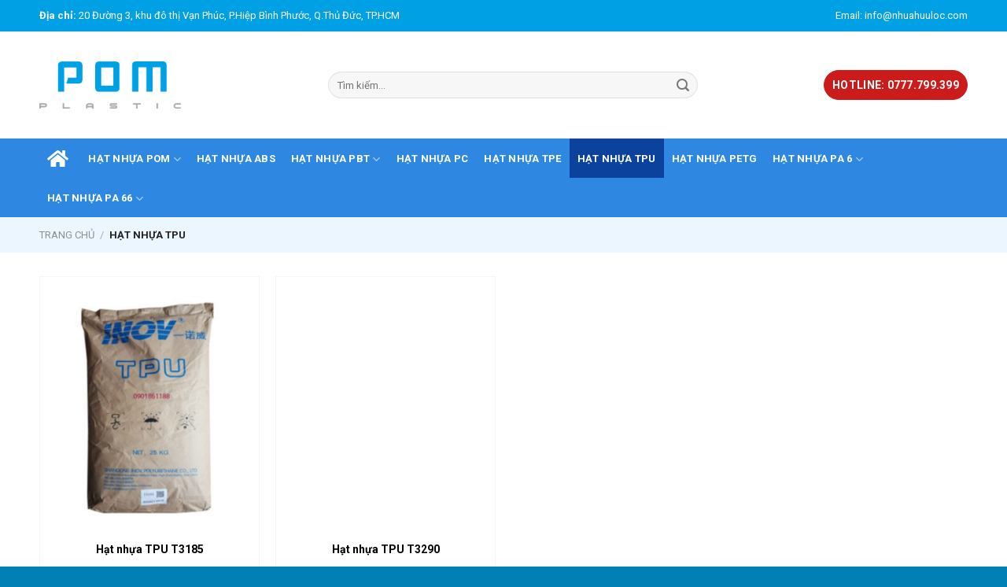

--- FILE ---
content_type: text/html; charset=UTF-8
request_url: https://hatnhuapom.com/danh-muc/hat-nhua-tpu/
body_size: 25964
content:
<!DOCTYPE html>
<!--[if IE 9 ]> <html lang="vi" class="ie9 loading-site no-js"> <![endif]-->
<!--[if IE 8 ]> <html lang="vi" class="ie8 loading-site no-js"> <![endif]-->
<!--[if (gte IE 9)|!(IE)]><!--><html lang="vi" class="loading-site no-js"> <!--<![endif]-->
<head><script>if(navigator.userAgent.match(/MSIE|Internet Explorer/i)||navigator.userAgent.match(/Trident\/7\..*?rv:11/i)){var href=document.location.href;if(!href.match(/[?&]nowprocket/)){if(href.indexOf("?")==-1){if(href.indexOf("#")==-1){document.location.href=href+"?nowprocket=1"}else{document.location.href=href.replace("#","?nowprocket=1#")}}else{if(href.indexOf("#")==-1){document.location.href=href+"&nowprocket=1"}else{document.location.href=href.replace("#","&nowprocket=1#")}}}}</script><script>class RocketLazyLoadScripts{constructor(e){this.triggerEvents=e,this.eventOptions={passive:!0},this.userEventListener=this.triggerListener.bind(this),this.delayedScripts={normal:[],async:[],defer:[]},this.allJQueries=[]}_addUserInteractionListener(e){this.triggerEvents.forEach((t=>window.addEventListener(t,e.userEventListener,e.eventOptions)))}_removeUserInteractionListener(e){this.triggerEvents.forEach((t=>window.removeEventListener(t,e.userEventListener,e.eventOptions)))}triggerListener(){this._removeUserInteractionListener(this),"loading"===document.readyState?document.addEventListener("DOMContentLoaded",this._loadEverythingNow.bind(this)):this._loadEverythingNow()}async _loadEverythingNow(){this._delayEventListeners(),this._delayJQueryReady(this),this._handleDocumentWrite(),this._registerAllDelayedScripts(),this._preloadAllScripts(),await this._loadScriptsFromList(this.delayedScripts.normal),await this._loadScriptsFromList(this.delayedScripts.defer),await this._loadScriptsFromList(this.delayedScripts.async),await this._triggerDOMContentLoaded(),await this._triggerWindowLoad(),window.dispatchEvent(new Event("rocket-allScriptsLoaded"))}_registerAllDelayedScripts(){document.querySelectorAll("script[type=rocketlazyloadscript]").forEach((e=>{e.hasAttribute("src")?e.hasAttribute("async")&&!1!==e.async?this.delayedScripts.async.push(e):e.hasAttribute("defer")&&!1!==e.defer||"module"===e.getAttribute("data-rocket-type")?this.delayedScripts.defer.push(e):this.delayedScripts.normal.push(e):this.delayedScripts.normal.push(e)}))}async _transformScript(e){return await this._requestAnimFrame(),new Promise((t=>{const n=document.createElement("script");let r;[...e.attributes].forEach((e=>{let t=e.nodeName;"type"!==t&&("data-rocket-type"===t&&(t="type",r=e.nodeValue),n.setAttribute(t,e.nodeValue))})),e.hasAttribute("src")?(n.addEventListener("load",t),n.addEventListener("error",t)):(n.text=e.text,t()),e.parentNode.replaceChild(n,e)}))}async _loadScriptsFromList(e){const t=e.shift();return t?(await this._transformScript(t),this._loadScriptsFromList(e)):Promise.resolve()}_preloadAllScripts(){var e=document.createDocumentFragment();[...this.delayedScripts.normal,...this.delayedScripts.defer,...this.delayedScripts.async].forEach((t=>{const n=t.getAttribute("src");if(n){const t=document.createElement("link");t.href=n,t.rel="preload",t.as="script",e.appendChild(t)}})),document.head.appendChild(e)}_delayEventListeners(){let e={};function t(t,n){!function(t){function n(n){return e[t].eventsToRewrite.indexOf(n)>=0?"rocket-"+n:n}e[t]||(e[t]={originalFunctions:{add:t.addEventListener,remove:t.removeEventListener},eventsToRewrite:[]},t.addEventListener=function(){arguments[0]=n(arguments[0]),e[t].originalFunctions.add.apply(t,arguments)},t.removeEventListener=function(){arguments[0]=n(arguments[0]),e[t].originalFunctions.remove.apply(t,arguments)})}(t),e[t].eventsToRewrite.push(n)}function n(e,t){let n=e[t];Object.defineProperty(e,t,{get:()=>n||function(){},set(r){e["rocket"+t]=n=r}})}t(document,"DOMContentLoaded"),t(window,"DOMContentLoaded"),t(window,"load"),t(window,"pageshow"),t(document,"readystatechange"),n(document,"onreadystatechange"),n(window,"onload"),n(window,"onpageshow")}_delayJQueryReady(e){let t=window.jQuery;Object.defineProperty(window,"jQuery",{get:()=>t,set(n){if(n&&n.fn&&!e.allJQueries.includes(n)){n.fn.ready=n.fn.init.prototype.ready=function(t){e.domReadyFired?t.bind(document)(n):document.addEventListener("rocket-DOMContentLoaded",(()=>t.bind(document)(n)))};const t=n.fn.on;n.fn.on=n.fn.init.prototype.on=function(){if(this[0]===window){function e(e){return e.split(" ").map((e=>"load"===e||0===e.indexOf("load.")?"rocket-jquery-load":e)).join(" ")}"string"==typeof arguments[0]||arguments[0]instanceof String?arguments[0]=e(arguments[0]):"object"==typeof arguments[0]&&Object.keys(arguments[0]).forEach((t=>{delete Object.assign(arguments[0],{[e(t)]:arguments[0][t]})[t]}))}return t.apply(this,arguments),this},e.allJQueries.push(n)}t=n}})}async _triggerDOMContentLoaded(){this.domReadyFired=!0,await this._requestAnimFrame(),document.dispatchEvent(new Event("rocket-DOMContentLoaded")),await this._requestAnimFrame(),window.dispatchEvent(new Event("rocket-DOMContentLoaded")),await this._requestAnimFrame(),document.dispatchEvent(new Event("rocket-readystatechange")),await this._requestAnimFrame(),document.rocketonreadystatechange&&document.rocketonreadystatechange()}async _triggerWindowLoad(){await this._requestAnimFrame(),window.dispatchEvent(new Event("rocket-load")),await this._requestAnimFrame(),window.rocketonload&&window.rocketonload(),await this._requestAnimFrame(),this.allJQueries.forEach((e=>e(window).trigger("rocket-jquery-load"))),window.dispatchEvent(new Event("rocket-pageshow")),await this._requestAnimFrame(),window.rocketonpageshow&&window.rocketonpageshow()}_handleDocumentWrite(){const e=new Map;document.write=document.writeln=function(t){const n=document.currentScript,r=document.createRange(),i=n.parentElement;let o=e.get(n);void 0===o&&(o=n.nextSibling,e.set(n,o));const a=document.createDocumentFragment();r.setStart(a,0),a.appendChild(r.createContextualFragment(t)),i.insertBefore(a,o)}}async _requestAnimFrame(){return new Promise((e=>requestAnimationFrame(e)))}static run(){const e=new RocketLazyLoadScripts(["keydown","mousemove","touchmove","touchstart","touchend","wheel"]);e._addUserInteractionListener(e)}}RocketLazyLoadScripts.run();
</script>
	<meta charset="UTF-8" />
	<link rel="profile" href="http://gmpg.org/xfn/11" />
	<link rel="pingback" href="https://hatnhuapom.com/xmlrpc.php" />

	<script type="rocketlazyloadscript">(function(html){html.className = html.className.replace(/\bno-js\b/,'js')})(document.documentElement);</script>
<meta name='robots' content='index, follow, max-image-preview:large, max-snippet:-1, max-video-preview:-1' />
<meta name="viewport" content="width=device-width, initial-scale=1, maximum-scale=1" />
	<!-- This site is optimized with the Yoast SEO plugin v17.4 - https://yoast.com/wordpress/plugins/seo/ -->
	<title>Hạt nhựa TPU - Hạt nhựa POM</title><style id="rocket-critical-css">.fa{-moz-osx-font-smoothing:grayscale;-webkit-font-smoothing:antialiased;display:inline-block;font-style:normal;font-variant:normal;text-rendering:auto;line-height:1}.fa-home:before{content:"\f015"}@font-face{font-family:"Font Awesome 5 Free";font-style:normal;font-weight:400;font-display:swap;src:url(https://use.fontawesome.com/releases/v5.15.4/webfonts/fa-regular-400.eot);src:url(https://use.fontawesome.com/releases/v5.15.4/webfonts/fa-regular-400.eot?#iefix) format("embedded-opentype"),url(https://use.fontawesome.com/releases/v5.15.4/webfonts/fa-regular-400.woff2) format("woff2"),url(https://use.fontawesome.com/releases/v5.15.4/webfonts/fa-regular-400.woff) format("woff"),url(https://use.fontawesome.com/releases/v5.15.4/webfonts/fa-regular-400.ttf) format("truetype"),url(https://use.fontawesome.com/releases/v5.15.4/webfonts/fa-regular-400.svg#fontawesome) format("svg")}@font-face{font-family:"Font Awesome 5 Free";font-style:normal;font-weight:900;font-display:swap;src:url(https://use.fontawesome.com/releases/v5.15.4/webfonts/fa-solid-900.eot);src:url(https://use.fontawesome.com/releases/v5.15.4/webfonts/fa-solid-900.eot?#iefix) format("embedded-opentype"),url(https://use.fontawesome.com/releases/v5.15.4/webfonts/fa-solid-900.woff2) format("woff2"),url(https://use.fontawesome.com/releases/v5.15.4/webfonts/fa-solid-900.woff) format("woff"),url(https://use.fontawesome.com/releases/v5.15.4/webfonts/fa-solid-900.ttf) format("truetype"),url(https://use.fontawesome.com/releases/v5.15.4/webfonts/fa-solid-900.svg#fontawesome) format("svg")}.fa{font-family:"Font Awesome 5 Free"}.fa{font-weight:900}html{font-family:sans-serif;-ms-text-size-adjust:100%;-webkit-text-size-adjust:100%}body{margin:0}footer,header,main,nav,section{display:block}a{background-color:transparent}b{font-weight:inherit}b{font-weight:bolder}img{border-style:none}button,input,select{font:inherit}button,input,select{overflow:visible}button,select{text-transform:none}button,[type=submit]{-webkit-appearance:button}button::-moz-focus-inner,input::-moz-focus-inner{border:0;padding:0}button:-moz-focusring,input:-moz-focusring{outline:1px dotted ButtonText}[type=checkbox]{-webkit-box-sizing:border-box;box-sizing:border-box;padding:0}[type=search]{-webkit-appearance:textfield}[type=search]::-webkit-search-cancel-button,[type=search]::-webkit-search-decoration{-webkit-appearance:none}*,*:before,*:after{-webkit-box-sizing:border-box;box-sizing:border-box}html{-webkit-box-sizing:border-box;box-sizing:border-box;background-attachment:fixed}body{color:#777;scroll-behavior:smooth;-webkit-font-smoothing:antialiased;-moz-osx-font-smoothing:grayscale}img{max-width:100%;height:auto;display:inline-block;vertical-align:middle}a,button,input{-ms-touch-action:manipulation;touch-action:manipulation}.col{position:relative;margin:0;padding:0 15px 30px;width:100%}.col-inner{position:relative;margin-left:auto;margin-right:auto;width:100%;background-position:50% 50%;background-size:cover;background-repeat:no-repeat;-webkit-box-flex:1;-ms-flex:1 0 auto;flex:1 0 auto}@media screen and (min-width:850px){.col:first-child .col-inner{margin-left:auto;margin-right:0}.col+.col .col-inner{margin-right:auto;margin-left:0}}@media screen and (max-width:849px){.col{padding-bottom:30px}}.small-6{max-width:50%;-ms-flex-preferred-size:50%;flex-basis:50%}.small-columns-2>.col{max-width:50%;-ms-flex-preferred-size:50%;flex-basis:50%}@media screen and (min-width:550px){.medium-3{max-width:25%;-ms-flex-preferred-size:25%;flex-basis:25%}.medium-columns-3>.col{max-width:33.3333333333%;-ms-flex-preferred-size:33.3333333333%;flex-basis:33.3333333333%}}@media screen and (min-width:850px){.large-3{max-width:25%;-ms-flex-preferred-size:25%;flex-basis:25%}.large-12{max-width:100%;-ms-flex-preferred-size:100%;flex-basis:100%}.large-columns-1>.col{max-width:100%;-ms-flex-preferred-size:100%;flex-basis:100%}.large-columns-4>.col{max-width:25%;-ms-flex-preferred-size:25%;flex-basis:25%}}.has-shadow>.col>.col-inner{background-color:#fff}body,.container,.row{width:100%;margin-left:auto;margin-right:auto}.container{padding-left:15px;padding-right:15px}.container,.row{max-width:1080px}.row.row-small{max-width:1065px}.flex-row{-js-display:flex;display:-webkit-box;display:-ms-flexbox;display:flex;-webkit-box-orient:horizontal;-webkit-box-direction:normal;-ms-flex-flow:row nowrap;flex-flow:row nowrap;-webkit-box-align:center;-ms-flex-align:center;align-items:center;-webkit-box-pack:justify;-ms-flex-pack:justify;justify-content:space-between;width:100%}.header .flex-row{height:100%}.flex-col{max-height:100%}.flex-grow{-webkit-box-flex:1;-ms-flex:1;flex:1;-ms-flex-negative:1;-ms-flex-preferred-size:auto!important}.flex-center{margin:0 auto}.flex-left{margin-right:auto}.flex-right{margin-left:auto}@media (max-width:849px){.medium-flex-wrap{-webkit-box-orient:vertical;-webkit-box-direction:normal;-ms-flex-flow:column wrap;flex-flow:column wrap}.medium-flex-wrap .flex-col{padding-top:5px;padding-bottom:5px;-webkit-box-flex:0;-ms-flex-positive:0;flex-grow:0;width:100%}}@media all and (-ms-high-contrast:none){.nav>li>a>i{top:-1px}}.row{width:100%;-js-display:flex;display:-webkit-box;display:-ms-flexbox;display:flex;-webkit-box-orient:horizontal;-webkit-box-direction:normal;-ms-flex-flow:row wrap;flex-flow:row wrap}.row .row:not(.row-collapse){padding-left:0;padding-right:0;margin-left:-15px;margin-right:-15px;width:auto}.row .container{padding-left:0;padding-right:0}.row .row-small:not(.row-collapse){margin-left:-10px;margin-right:-10px;margin-bottom:0}.row-small>.col{padding:0 9.8px 19.6px;margin-bottom:0}.section{padding:30px 0;position:relative;min-height:auto;width:100%;display:-webkit-box;display:-ms-flexbox;display:flex;-webkit-box-orient:horizontal;-webkit-box-direction:normal;-ms-flex-flow:row;flex-flow:row;-webkit-box-align:center;-ms-flex-align:center;align-items:center}.section-bg{overflow:hidden}.section-bg,.section-content{width:100%}.section-content{z-index:1}.row .section{padding-left:30px;padding-right:30px}.nav-dropdown{position:absolute;min-width:260px;max-height:0;z-index:9;padding:20px 0 20px;opacity:0;margin:0;color:#777;background-color:#fff;text-align:left;display:table;left:-99999px}.nav-dropdown:after{visibility:hidden;display:block;content:"";clear:both;height:0}.nav-dropdown li{display:block;margin:0;vertical-align:top}.nav-dropdown>li>a{width:auto;display:block;padding:10px 20px;line-height:1.3}.nav-dropdown>li:last-child:not(.nav-dropdown-col)>a{border-bottom:0!important}.nav-dropdown.nav-dropdown-default>li>a{padding-left:0;padding-right:0;margin:0 10px;border-bottom:1px solid #ececec}.nav-dropdown-default{padding:20px}.nav-dropdown-has-arrow li.has-dropdown:after,.nav-dropdown-has-arrow li.has-dropdown:before{bottom:-2px;z-index:10;opacity:0;left:50%;border:solid transparent;content:"";height:0;width:0;position:absolute}.nav-dropdown-has-arrow li.has-dropdown:after{border-color:rgba(221,221,221,0);border-bottom-color:#fff;border-width:8px;margin-left:-8px}.nav-dropdown-has-arrow li.has-dropdown:before{z-index:-999;border-width:11px;margin-left:-11px}.nav-dropdown-has-shadow .nav-dropdown{-webkit-box-shadow:1px 1px 15px rgba(0,0,0,.15);box-shadow:1px 1px 15px rgba(0,0,0,.15)}.nav-dropdown-has-arrow.nav-dropdown-has-border li.has-dropdown:before{border-bottom-color:#ddd}.nav-dropdown-has-border .nav-dropdown{border:2px solid #ddd}.nav p{margin:0;padding-bottom:0}.nav,.nav ul:not(.nav-dropdown){margin:0;padding:0}.nav{width:100%;position:relative;display:inline-block;display:-webkit-box;display:-ms-flexbox;display:flex;-webkit-box-orient:horizontal;-webkit-box-direction:normal;-ms-flex-flow:row wrap;flex-flow:row wrap;-webkit-box-align:center;-ms-flex-align:center;align-items:center}.nav>li{display:inline-block;list-style:none;margin:0;padding:0;position:relative;margin:0 7px}.nav>li>a{padding:10px 0;display:inline-block;display:-webkit-inline-box;display:-ms-inline-flexbox;display:inline-flex;-ms-flex-wrap:wrap;flex-wrap:wrap;-webkit-box-align:center;-ms-flex-align:center;align-items:center}.nav.nav-small>li>a{vertical-align:top;padding-top:5px;padding-bottom:5px;font-weight:normal}.nav-small.nav>li.html{font-size:.75em}.nav-center{-webkit-box-pack:center;-ms-flex-pack:center;justify-content:center}.nav-left{-webkit-box-pack:start;-ms-flex-pack:start;justify-content:flex-start}.nav-right{-webkit-box-pack:end;-ms-flex-pack:end;justify-content:flex-end}@media (max-width:849px){.medium-nav-center{-webkit-box-pack:center;-ms-flex-pack:center;justify-content:center}}.nav>li>a,.nav-dropdown>li>a{color:rgba(102,102,102,.85)}.nav-dropdown>li>a{display:block}.nav>li.active>a,.nav-dropdown li.active>a{color:rgba(17,17,17,.85)}.nav li:first-child{margin-left:0!important}.nav li:last-child{margin-right:0!important}.nav-uppercase>li>a{letter-spacing:.02em;text-transform:uppercase;font-weight:bolder}@media (min-width:850px){.nav-divided>li{margin:0 .7em}}li.html form,li.html input{margin:0}.active>ul.sub-menu{display:block!important}.nav.nav-vertical{-webkit-box-orient:vertical;-webkit-box-direction:normal;-ms-flex-flow:column;flex-flow:column}.nav.nav-vertical li{list-style:none;margin:0;width:100%}.nav-vertical li li{font-size:1em;padding-left:.5em}.nav-vertical>li{display:-webkit-box;display:-ms-flexbox;display:flex;-webkit-box-orient:horizontal;-webkit-box-direction:normal;-ms-flex-flow:row wrap;flex-flow:row wrap;-webkit-box-align:center;-ms-flex-align:center;align-items:center}.nav-vertical>li ul{width:100%}.nav-vertical>li>ul>li a,.nav-vertical>li>a{display:-webkit-box;display:-ms-flexbox;display:flex;-webkit-box-align:center;-ms-flex-align:center;align-items:center;width:auto;-webkit-box-flex:1;-ms-flex-positive:1;flex-grow:1}.nav-vertical>li.html{padding-top:1em;padding-bottom:1em}.nav-vertical>li>ul li a{color:#666}.nav-vertical>li>ul{margin:0 0 2em;padding-left:1em}.nav .children{position:fixed;opacity:0;left:-99999px;-webkit-transform:translateX(-10px);-ms-transform:translateX(-10px);transform:translateX(-10px)}.nav-sidebar.nav-vertical>li+li{border-top:1px solid #ececec}.nav-vertical>li+li{border-top:1px solid #ececec}.badge-container{margin:30px 0 0 0}.box{width:100%;position:relative;margin:0 auto}.box a{display:inline-block}.box-image>div>a{display:block}.box-text{padding-top:.7em;padding-bottom:1.4em;position:relative;width:100%;font-size:.9em}.has-shadow .box-text{padding-left:1.2em;padding-right:1.2em}@media (max-width:549px){.box-text{font-size:85%}}.box-image{position:relative;height:auto;margin:0 auto;overflow:hidden}.box-text.text-center{padding-left:10px;padding-right:10px}.box-image img{max-width:100%;width:100%;margin:0 auto}.button,button{position:relative;display:inline-block;background-color:transparent;text-transform:uppercase;font-size:.97em;letter-spacing:.03em;font-weight:bolder;text-align:center;color:currentColor;text-decoration:none;border:1px solid transparent;vertical-align:middle;border-radius:0;margin-top:0;margin-right:1em;text-shadow:none;line-height:2.4em;min-height:2.5em;padding:0 1.2em;max-width:100%;text-rendering:optimizeLegibility;-webkit-box-sizing:border-box;box-sizing:border-box}.button.is-outline{line-height:2.19em}.button{color:#fff;background-color:#446084;background-color:var(--primary-color);border-color:rgba(0,0,0,.05)}.button.is-outline{border:2px solid currentColor;background-color:transparent}.is-outline{color:silver}.primary{background-color:#446084}.secondary{background-color:#d26e4b}.header-button{display:inline-block}.header-button .button{margin:0}.flex-col button,.flex-col .button,.flex-col input{margin-bottom:0}.is-divider{height:3px;display:block;background-color:rgba(0,0,0,.1);margin:1em 0 1em;width:100%;max-width:30px}.widget .is-divider{margin-top:.66em}.dark .is-divider{background-color:rgba(255,255,255,.3)}form{margin-bottom:0}input[type=search],input[type=text],input[type=password],select{-webkit-box-sizing:border-box;box-sizing:border-box;border:1px solid #ddd;padding:0 .75em;height:2.507em;font-size:.97em;border-radius:0;max-width:100%;width:100%;vertical-align:middle;background-color:#fff;color:#333;-webkit-box-shadow:inset 0 1px 2px rgba(0,0,0,.1);box-shadow:inset 0 1px 2px rgba(0,0,0,.1)}input[type=search],input[type=text]{-webkit-appearance:none;-moz-appearance:none;appearance:none}label{font-weight:bold;display:block;font-size:.9em;margin-bottom:.4em}input[type=checkbox]{display:inline;margin-right:10px;font-size:16px}select{-webkit-box-shadow:inset 0 -1.4em 1em 0 rgba(0,0,0,.02);box-shadow:inset 0 -1.4em 1em 0 rgba(0,0,0,.02);background-color:#fff;-webkit-appearance:none;-moz-appearance:none;background-image:url("data:image/svg+xml;charset=utf8, %3Csvg xmlns='http://www.w3.org/2000/svg' width='24' height='24' viewBox='0 0 24 24' fill='none' stroke='%23333' stroke-width='2' stroke-linecap='round' stroke-linejoin='round' class='feather feather-chevron-down'%3E%3Cpolyline points='6 9 12 15 18 9'%3E%3C/polyline%3E%3C/svg%3E");background-position:right .45em top 50%;background-repeat:no-repeat;padding-right:1.4em;background-size:auto 16px;border-radius:0;display:block}@media screen and (-ms-high-contrast:active),(-ms-high-contrast:none){select::-ms-expand{display:none}}.form-flat input:not([type=submit]){background-color:rgba(0,0,0,.03);-webkit-box-shadow:none;box-shadow:none;border-color:rgba(0,0,0,.09);color:currentColor!important;border-radius:99px}.form-flat button,.form-flat input{border-radius:99px}.form-flat .flex-row .flex-col{padding-right:4px}.form-flat .button.icon{color:currentColor!important;border-color:transparent!important;background-color:transparent!important;-webkit-box-shadow:none;box-shadow:none}i[class^=icon-]{font-family:"fl-icons"!important;font-display:block;speak:none!important;margin:0;padding:0;display:inline-block;font-style:normal!important;font-weight:normal!important;font-variant:normal!important;text-transform:none!important;position:relative;line-height:1.2}button i,.button i{vertical-align:middle;top:-1.5px}.button.icon{margin-left:.12em;margin-right:.12em;min-width:2.5em;padding-left:.6em;padding-right:.6em;display:inline-block}.button.icon i{font-size:1.2em}.button.icon.is-small{border-width:1px}.button.icon.is-small i{top:-1px}.nav>li>a>i{vertical-align:middle;font-size:20px}.has-dropdown .icon-angle-down{font-size:16px;margin-left:.2em;opacity:.6}img{opacity:1}.img{position:relative}.img .img-inner{position:relative;overflow:hidden}.img,.img img{width:100%}.image-tools{padding:10px;position:absolute}.image-tools.bottom.left{padding-top:0;padding-right:0}.image-tools.top.right{padding-bottom:0;padding-left:0}@media only screen and (max-device-width:1024px){.image-tools{opacity:1!important;padding:5px}}.lightbox-content{background-color:#fff;max-width:875px;margin:0 auto;-webkit-box-shadow:3px 3px 20px 0 rgba(0,0,0,.15);box-shadow:3px 3px 20px 0 rgba(0,0,0,.15);position:relative}.lightbox-content .lightbox-inner{padding:30px 20px}.mfp-hide{display:none!important}label{color:#222}a{color:#334862;text-decoration:none}a.plain{color:currentColor}ul{list-style:disc}ul{margin-top:0;padding:0}ul ul{margin:1.5em 0 1.5em 3em}li{margin-bottom:.6em}.button,button,input,select{margin-bottom:1em}form,p,ul{margin-bottom:1.3em}form p{margin-bottom:.5em}body{line-height:1.6}h3{color:#555;width:100%;margin-top:0;margin-bottom:.5em;text-rendering:optimizeSpeed}h3{font-size:1.25em}@media (max-width:549px){h3{font-size:1em}}p{margin-top:0}h3>span{-webkit-box-decoration-break:clone;box-decoration-break:clone}.uppercase{line-height:1.05;letter-spacing:.05em;text-transform:uppercase}.is-normal{font-weight:normal}.uppercase{line-height:1.2;text-transform:uppercase}.is-small,.is-small.button{font-size:.8em}.box-text a:not(.button){line-height:1.3;margin-top:.1em;margin-bottom:.1em}.box-text p{margin-top:.1em;margin-bottom:.1em}.nav>li>a{font-size:.8em}.nav>li.html{font-size:.85em}.container:after,.row:after{content:"";display:table;clear:both}@media (max-width:549px){.hide-for-small{display:none!important}}@media (min-width:850px){.show-for-medium{display:none!important}}@media (max-width:849px){.hide-for-medium{display:none!important}.medium-text-center{text-align:center!important;width:100%!important;float:none!important}}.full-width{width:100%!important;max-width:100%!important;padding-left:0!important;padding-right:0!important;display:block}.mb-0{margin-bottom:0!important}.pb-0{padding-bottom:0!important}.text-left{text-align:left}.text-center{text-align:center}.text-center>div{margin-left:auto;margin-right:auto}.relative{position:relative!important}.absolute{position:absolute!important}.fixed{position:fixed!important;z-index:12}.top{top:0}.right{right:0}.left{left:0}.bottom{bottom:0}.fill{position:absolute;top:0;left:0;height:100%;right:0;bottom:0;padding:0!important;margin:0!important}.bg-fill{background-size:cover!important;background-repeat:no-repeat!important;background-position:50% 50%}.round{border-radius:5px}.z-1{z-index:21}.z-top{z-index:9995}.no-scrollbar{-ms-overflow-style:-ms-autohiding-scrollbar;scrollbar-width:none}.no-scrollbar::-webkit-scrollbar{width:0px!important;height:0px!important}.screen-reader-text{clip:rect(1px,1px,1px,1px);position:absolute!important;height:1px;width:1px;overflow:hidden}.has-shadow .box:not(.box-overlay):not(.box-shade){background-color:#fff}.row-box-shadow-1 .col-inner{-webkit-box-shadow:0 1px 3px -2px rgba(0,0,0,.12),0 1px 2px rgba(0,0,0,.24);box-shadow:0 1px 3px -2px rgba(0,0,0,.12),0 1px 2px rgba(0,0,0,.24)}.show-on-hover,.hover-slide-in{opacity:0;-webkit-filter:blur(0);filter:blur(0)}.hover-slide-in{-webkit-transform:translateY(100%) translateZ(0);transform:translateY(100%) translateZ(0)}.dark{color:#f1f1f1}.nav-dark .nav>li>a{color:rgba(255,255,255,.8)}.nav-dark .nav>li.html{color:#fff}html{overflow-x:hidden}@media (max-width:849px){body{overflow-x:hidden}}#wrapper,#main{background-color:#fff;position:relative}.header,.header-wrapper{width:100%;z-index:30;position:relative;background-size:cover;background-position:50% 0}.header-bg-color{background-color:rgba(255,255,255,.9)}.header-top,.header-bottom{display:-webkit-box;display:-ms-flexbox;display:flex;-webkit-box-align:center;-ms-flex-align:center;align-items:center;-ms-flex-wrap:no-wrap;flex-wrap:no-wrap}.header-bg-image,.header-bg-color{background-position:50% 0}.header-top{background-color:#446084;z-index:11;position:relative;min-height:20px}.header-main{z-index:10;position:relative}.header-bottom{z-index:9;position:relative;min-height:35px}.top-divider{margin-bottom:-1px;border-top:1px solid currentColor;opacity:.1}@media (max-width:849px){.header-main li.html.custom{display:none}}.widget{margin-bottom:1.5em}.breadcrumbs{color:#222;font-weight:bold;letter-spacing:0;padding:0}.breadcrumbs .divider{position:relative;top:0;opacity:.35;margin:0 .3em;font-weight:300}.breadcrumbs a{color:rgba(102,102,102,.7);font-weight:normal}.breadcrumbs a:first-of-type{margin-left:0}.footer-wrapper{width:100%;position:relative}.footer{padding:30px 0 0}.footer-1{background-color:#fff}.footer-1{border-top:1px solid rgba(0,0,0,.05)}html{background-color:#5b5b5b}.back-to-top{margin:0;opacity:0;bottom:20px;right:20px;-webkit-transform:translateY(30%);-ms-transform:translateY(30%);transform:translateY(30%)}.logo{line-height:1;margin:0}.logo a{text-decoration:none;display:block;color:#446084;font-size:32px;text-transform:uppercase;font-weight:bolder;margin:0}.logo img{display:block;width:auto}.header-logo-dark{display:none!important}.logo-left .logo{margin-left:0;margin-right:30px}@media screen and (max-width:849px){.header-inner .nav{-ms-flex-wrap:nowrap;flex-wrap:nowrap}.medium-logo-center .flex-left{-webkit-box-ordinal-group:2;-ms-flex-order:1;order:1;-webkit-box-flex:1;-ms-flex:1 1 0px;flex:1 1 0}.medium-logo-center .logo{-webkit-box-ordinal-group:3;-ms-flex-order:2;order:2;text-align:center;margin:0 15px}.medium-logo-center .logo img{margin:0 auto}.medium-logo-center .flex-right{-webkit-box-flex:1;-ms-flex:1 1 0px;flex:1 1 0;-webkit-box-ordinal-group:4;-ms-flex-order:3;order:3}}.page-title{position:relative}.page-title-inner{position:relative;padding-top:20px;min-height:60px}.page-title-inner select,.page-title-inner form{margin-top:0;margin-bottom:0}.sidebar-menu .search-form{display:block!important}.searchform-wrapper form{margin-bottom:0}.sidebar-menu .search-form{padding:5px 0;width:100%}.searchform{position:relative}.searchform .button.icon{margin:0}.searchform .button.icon i{font-size:1.2em}.searchform-wrapper{width:100%}.searchform-wrapper.form-flat .flex-col:last-of-type{margin-left:-2.9em}.header .search-form .live-search-results{text-align:left;color:#111;top:105%;-webkit-box-shadow:0 0 10px 0 rgba(0,0,0,.1);box-shadow:0 0 10px 0 rgba(0,0,0,.1);left:0;right:0;background-color:rgba(255,255,255,.95);position:absolute}.section-title-container{margin-bottom:1.5em}.section-title{position:relative;-js-display:flex;display:-webkit-box;display:-ms-flexbox;display:flex;-webkit-box-orient:horizontal;-webkit-box-direction:normal;-ms-flex-flow:row wrap;flex-flow:row wrap;-webkit-box-align:center;-ms-flex-align:center;align-items:center;-webkit-box-pack:justify;-ms-flex-pack:justify;justify-content:space-between;width:100%}.section-title span{text-transform:uppercase}.section-title b{display:block;-webkit-box-flex:1;-ms-flex:1;flex:1;height:2px;opacity:.1;background-color:currentColor}.section-title-center span{margin:0 15px}.section-title-center span{text-align:center}.icon-menu:before{content:""}.icon-angle-up:before{content:""}.icon-angle-down:before{content:""}.icon-search:before{content:""}.category-page-row{padding-top:30px}.woocommerce-ordering,.woocommerce-ordering select{margin:5px 0;display:inline-block}.grid-tools{display:-webkit-box;display:-ms-flexbox;display:flex;width:100%;padding:0!important;margin-bottom:-1px;-webkit-backface-visibility:hidden;backface-visibility:hidden;white-space:nowrap}.woocommerce-form-login .button{margin-bottom:0}p.form-row-wide{clear:both}.back-to-top{background:#0B429E!important;color:#ffffff!important}.product-small.box{width:230px;height:384px}.box-image img{object-fit:contain;height:314px}p{color:#000000;font-size:14px}#main-menu .nav-vertical li>a{color:#27272f}#main-menu .nav-vertical li>ul>li>a{font-size:0.8em;text-transform:uppercase}.woocommerce-ordering select{display:none!important}.section-title-main{border-bottom:none!important}.page-title{background:#eaf5ffe0}.page-title-inner{min-height:45px;font-size:13px!important;padding-top:0px!important;font-weight:500px}.header-top .flex-right .nav-right li a,.header-top .flex-left .nav-left p{color:#ffffff;font-size:13px!important}.header-main .nav-left{justify-content:center!important}.header-main .nav-right li{border:1px solid #cc1b1b;background:#cc1b1b;border-radius:46px;width:100%}.header-main .nav-right li a{padding:10px!important;color:#ffffff;font-size:14px!important}.header-bottom{min-height:0px!important}.header-bottom .nav li.html.custom.html_nav_position_text{padding-right:5px!important;margin-right:10px!important}.header-bottom .nav li.html.custom.html_nav_position_text i{font-size:24px!important;color:#ffffff}.header-bottom .nav>li{margin:0px!important;height:50px;line-height:49px;display:block;padding:0px 10px!important}.header-bottom .nav>li>a{height:50px;color:#ffffff;font-size:13px!important}.header-bottom .nav .active{background:#0B429E}.header-bottom .nav-dropdown>li>a{font-weight:bold;border-bottom:none;color:#000000;font-size:13px;text-transform:uppercase}.header-bottom .nav-dropdown>li{border-bottom:1px solid #ffffff}.header-bottom .nav-dropdown .active a{color:#ffffff}.footer-1{border-top:none!important}.is-divider{display:none!important}.section-title-main{position:relative;border-bottom:0 none;color:#00a1e4;font-size:16px;line-height:24px}.box-image .image-zoom{padding-top:10px!important}.product-small .product-title{font-weight:bold}.product-small .product-title a{color:#000000}.product-small .col-inner{box-shadow:none!important;border:1px solid #f5f5f5!important}.product-small .col-inner .box-text p{overflow:hidden;height:2.8em;font-size:14px!important}.doi-tac{padding:0px!important}.doi-tac .section-title-center b{height:2px!important;background:#00A1E4!important;opacity:1}.doi-tac .section-title-main::after{content:none!important}.doi-tac .section-title-main{padding:0px!important;font-size:24px!important;font-weight:bold;color:#00a1e4;line-height:30px!important}@media screen and (min-width:768px) and (max-width:1024px){#top-bar .nav>li>a{font-size:13px!important;color:#ffffff!important}.page-title-inner{font-size:14px!important;display:block;text-align:center;height:45px!important;line-height:45px!important}.medium-flex-wrap .flex-col{padding:0px!important;margin:0px!important}}@media screen and (max-width:767px){.product-small.box{width:152px;height:236px}.box-image img{height:170px}#top-bar .nav>li>a{font-size:13px!important;color:#ffffff!important}.header-main{height:90px!important}.header-top{min-height:35px}.doi-tac .section-title-center b{height:0px!important}.page-title-inner{font-size:14px!important;display:block;text-align:center;height:58px!important;line-height:30px!important}.medium-flex-wrap .flex-col{padding:0px!important;margin:0px!important}}</style><link rel="preload" as="style" href="https://fonts.googleapis.com/css?family=Roboto%3Aregular%2C700%2Cregular%2C700%2Cregular&#038;display=swap" /><link rel="stylesheet" href="https://fonts.googleapis.com/css?family=Roboto%3Aregular%2C700%2Cregular%2C700%2Cregular&#038;display=swap" media="print" onload="this.media='all'" /><noscript><link rel="preload" href="https://fonts.googleapis.com/css?family=Roboto%3Aregular%2C700%2Cregular%2C700%2Cregular&#038;display=swap" data-rocket-async="style" as="style" onload="this.onload=null;this.rel='stylesheet'" /></noscript><link rel="preload" href="https://hatnhuapom.com/wp-content/cache/min/1/d5d9aa833889826b56f3a36bd482ef91.css" data-rocket-async="style" as="style" onload="this.onload=null;this.rel='stylesheet'" media="all" data-minify="1" />
	<link rel="canonical" href="https://hatnhuapom.com/danh-muc/hat-nhua-tpu/" />
	<meta property="og:locale" content="vi_VN" />
	<meta property="og:type" content="article" />
	<meta property="og:title" content="Hạt nhựa TPU - Hạt nhựa POM" />
	<meta property="og:url" content="https://hatnhuapom.com/danh-muc/hat-nhua-tpu/" />
	<meta property="og:site_name" content="Hạt nhựa POM" />
	<meta name="twitter:card" content="summary_large_image" />
	<script type="application/ld+json" class="yoast-schema-graph">{"@context":"https://schema.org","@graph":[{"@type":"Organization","@id":"https://hatnhuapom.com/#organization","name":"C\u00f4ng ty TNHH Nh\u1ef1a H\u1eefu L\u1ed9c","url":"https://hatnhuapom.com/","sameAs":[],"logo":{"@type":"ImageObject","@id":"https://hatnhuapom.com/#logo","inLanguage":"vi","url":"https://hatnhuapom.com/wp-content/uploads/2019/02/4e5905046414864adf05.png","contentUrl":"https://hatnhuapom.com/wp-content/uploads/2019/02/4e5905046414864adf05.png","width":954,"height":321,"caption":"C\u00f4ng ty TNHH Nh\u1ef1a H\u1eefu L\u1ed9c"},"image":{"@id":"https://hatnhuapom.com/#logo"}},{"@type":"WebSite","@id":"https://hatnhuapom.com/#website","url":"https://hatnhuapom.com/","name":"H\u1ea1t nh\u1ef1a POM","description":"Chuy\u00ean cung c\u1ea5p h\u1ea1t nh\u01b0a POM cao c\u1ea5p","publisher":{"@id":"https://hatnhuapom.com/#organization"},"potentialAction":[{"@type":"SearchAction","target":{"@type":"EntryPoint","urlTemplate":"https://hatnhuapom.com/?s={search_term_string}"},"query-input":"required name=search_term_string"}],"inLanguage":"vi"},{"@type":"CollectionPage","@id":"https://hatnhuapom.com/danh-muc/hat-nhua-tpu/#webpage","url":"https://hatnhuapom.com/danh-muc/hat-nhua-tpu/","name":"H\u1ea1t nh\u1ef1a TPU - H\u1ea1t nh\u1ef1a POM","isPartOf":{"@id":"https://hatnhuapom.com/#website"},"breadcrumb":{"@id":"https://hatnhuapom.com/danh-muc/hat-nhua-tpu/#breadcrumb"},"inLanguage":"vi","potentialAction":[{"@type":"ReadAction","target":["https://hatnhuapom.com/danh-muc/hat-nhua-tpu/"]}]},{"@type":"BreadcrumbList","@id":"https://hatnhuapom.com/danh-muc/hat-nhua-tpu/#breadcrumb","itemListElement":[{"@type":"ListItem","position":1,"name":"Trang ch\u1ee7","item":"https://hatnhuapom.com/"},{"@type":"ListItem","position":2,"name":"H\u1ea1t nh\u1ef1a TPU"}]}]}</script>
	<!-- / Yoast SEO plugin. -->


<link rel='dns-prefetch' href='//use.fontawesome.com' />
<link rel='dns-prefetch' href='//fonts.googleapis.com' />
<link href='https://fonts.gstatic.com' crossorigin rel='preconnect' />
<link rel="alternate" type="application/rss+xml" title="Dòng thông tin Hạt nhựa POM &raquo;" href="https://hatnhuapom.com/feed/" />
<link rel="alternate" type="application/rss+xml" title="Dòng phản hồi Hạt nhựa POM &raquo;" href="https://hatnhuapom.com/comments/feed/" />
<link rel="alternate" type="application/rss+xml" title="Nguồn cấp Hạt nhựa POM &raquo; Hạt nhựa TPU Danh mục" href="https://hatnhuapom.com/danh-muc/hat-nhua-tpu/feed/" />
<style type="text/css">
img.wp-smiley,
img.emoji {
	display: inline !important;
	border: none !important;
	box-shadow: none !important;
	height: 1em !important;
	width: 1em !important;
	margin: 0 .07em !important;
	vertical-align: -0.1em !important;
	background: none !important;
	padding: 0 !important;
}
</style>
	

<style id='wp-block-library-inline-css' type='text/css'>
:root{--wp-admin-theme-color:#007cba;--wp-admin-theme-color-darker-10:#006ba1;--wp-admin-theme-color-darker-20:#005a87;--wp-admin-border-width-focus:2px}@media (-webkit-min-device-pixel-ratio:2),(min-resolution:192dpi){:root{--wp-admin-border-width-focus:1.5px}}:root .has-pale-pink-background-color{background-color:#f78da7}:root .has-vivid-red-background-color{background-color:#cf2e2e}:root .has-luminous-vivid-orange-background-color{background-color:#ff6900}:root .has-luminous-vivid-amber-background-color{background-color:#fcb900}:root .has-light-green-cyan-background-color{background-color:#7bdcb5}:root .has-vivid-green-cyan-background-color{background-color:#00d084}:root .has-pale-cyan-blue-background-color{background-color:#8ed1fc}:root .has-vivid-cyan-blue-background-color{background-color:#0693e3}:root .has-vivid-purple-background-color{background-color:#9b51e0}:root .has-white-background-color{background-color:#fff}:root .has-very-light-gray-background-color{background-color:#eee}:root .has-cyan-bluish-gray-background-color{background-color:#abb8c3}:root .has-very-dark-gray-background-color{background-color:#313131}:root .has-black-background-color{background-color:#000}:root .has-pale-pink-color{color:#f78da7}:root .has-vivid-red-color{color:#cf2e2e}:root .has-luminous-vivid-orange-color{color:#ff6900}:root .has-luminous-vivid-amber-color{color:#fcb900}:root .has-light-green-cyan-color{color:#7bdcb5}:root .has-vivid-green-cyan-color{color:#00d084}:root .has-pale-cyan-blue-color{color:#8ed1fc}:root .has-vivid-cyan-blue-color{color:#0693e3}:root .has-vivid-purple-color{color:#9b51e0}:root .has-white-color{color:#fff}:root .has-very-light-gray-color{color:#eee}:root .has-cyan-bluish-gray-color{color:#abb8c3}:root .has-very-dark-gray-color{color:#313131}:root .has-black-color{color:#000}:root .has-vivid-cyan-blue-to-vivid-purple-gradient-background{background:linear-gradient(135deg,#0693e3,#9b51e0)}:root .has-vivid-green-cyan-to-vivid-cyan-blue-gradient-background{background:linear-gradient(135deg,#00d084,#0693e3)}:root .has-light-green-cyan-to-vivid-green-cyan-gradient-background{background:linear-gradient(135deg,#7adcb4,#00d082)}:root .has-luminous-vivid-amber-to-luminous-vivid-orange-gradient-background{background:linear-gradient(135deg,#fcb900,#ff6900)}:root .has-luminous-vivid-orange-to-vivid-red-gradient-background{background:linear-gradient(135deg,#ff6900,#cf2e2e)}:root .has-very-light-gray-to-cyan-bluish-gray-gradient-background{background:linear-gradient(135deg,#eee,#a9b8c3)}:root .has-cool-to-warm-spectrum-gradient-background{background:linear-gradient(135deg,#4aeadc,#9778d1 20%,#cf2aba 40%,#ee2c82 60%,#fb6962 80%,#fef84c)}:root .has-blush-light-purple-gradient-background{background:linear-gradient(135deg,#ffceec,#9896f0)}:root .has-blush-bordeaux-gradient-background{background:linear-gradient(135deg,#fecda5,#fe2d2d 50%,#6b003e)}:root .has-purple-crush-gradient-background{background:linear-gradient(135deg,#34e2e4,#4721fb 50%,#ab1dfe)}:root .has-luminous-dusk-gradient-background{background:linear-gradient(135deg,#ffcb70,#c751c0 50%,#4158d0)}:root .has-hazy-dawn-gradient-background{background:linear-gradient(135deg,#faaca8,#dad0ec)}:root .has-pale-ocean-gradient-background{background:linear-gradient(135deg,#fff5cb,#b6e3d4 50%,#33a7b5)}:root .has-electric-grass-gradient-background{background:linear-gradient(135deg,#caf880,#71ce7e)}:root .has-subdued-olive-gradient-background{background:linear-gradient(135deg,#fafae1,#67a671)}:root .has-atomic-cream-gradient-background{background:linear-gradient(135deg,#fdd79a,#004a59)}:root .has-nightshade-gradient-background{background:linear-gradient(135deg,#330968,#31cdcf)}:root .has-midnight-gradient-background{background:linear-gradient(135deg,#020381,#2874fc)}.has-small-font-size{font-size:.8125em}.has-normal-font-size,.has-regular-font-size{font-size:1em}.has-medium-font-size{font-size:1.25em}.has-large-font-size{font-size:2.25em}.has-huge-font-size,.has-larger-font-size{font-size:2.625em}.has-text-align-center{text-align:center}.has-text-align-left{text-align:left}.has-text-align-right{text-align:right}#end-resizable-editor-section{display:none}.aligncenter{clear:both}.items-justified-left{justify-content:flex-start}.items-justified-center{justify-content:center}.items-justified-right{justify-content:flex-end}.items-justified-space-between{justify-content:space-between}.screen-reader-text{border:0;clip:rect(1px,1px,1px,1px);-webkit-clip-path:inset(50%);clip-path:inset(50%);height:1px;margin:-1px;overflow:hidden;padding:0;position:absolute;width:1px;word-wrap:normal!important}.screen-reader-text:focus{background-color:#ddd;clip:auto!important;-webkit-clip-path:none;clip-path:none;color:#444;display:block;font-size:1em;height:auto;left:5px;line-height:normal;padding:15px 23px 14px;text-decoration:none;top:5px;width:auto;z-index:100000}
</style>
<style id='woocommerce-inline-inline-css' type='text/css'>
.woocommerce form .form-row .required { visibility: visible; }
</style>


<style id='bfa-font-awesome-v4-shim-inline-css' type='text/css'>

			@font-face {
				font-family: 'FontAwesome';
				src: url('https://use.fontawesome.com/releases/v5.15.4/webfonts/fa-brands-400.eot'),
				url('https://use.fontawesome.com/releases/v5.15.4/webfonts/fa-brands-400.eot?#iefix') format('embedded-opentype'),
				url('https://use.fontawesome.com/releases/v5.15.4/webfonts/fa-brands-400.woff2') format('woff2'),
				url('https://use.fontawesome.com/releases/v5.15.4/webfonts/fa-brands-400.woff') format('woff'),
				url('https://use.fontawesome.com/releases/v5.15.4/webfonts/fa-brands-400.ttf') format('truetype'),
				url('https://use.fontawesome.com/releases/v5.15.4/webfonts/fa-brands-400.svg#fontawesome') format('svg');
			}

			@font-face {
				font-family: 'FontAwesome';
				src: url('https://use.fontawesome.com/releases/v5.15.4/webfonts/fa-solid-900.eot'),
				url('https://use.fontawesome.com/releases/v5.15.4/webfonts/fa-solid-900.eot?#iefix') format('embedded-opentype'),
				url('https://use.fontawesome.com/releases/v5.15.4/webfonts/fa-solid-900.woff2') format('woff2'),
				url('https://use.fontawesome.com/releases/v5.15.4/webfonts/fa-solid-900.woff') format('woff'),
				url('https://use.fontawesome.com/releases/v5.15.4/webfonts/fa-solid-900.ttf') format('truetype'),
				url('https://use.fontawesome.com/releases/v5.15.4/webfonts/fa-solid-900.svg#fontawesome') format('svg');
			}

			@font-face {
				font-family: 'FontAwesome';
				src: url('https://use.fontawesome.com/releases/v5.15.4/webfonts/fa-regular-400.eot'),
				url('https://use.fontawesome.com/releases/v5.15.4/webfonts/fa-regular-400.eot?#iefix') format('embedded-opentype'),
				url('https://use.fontawesome.com/releases/v5.15.4/webfonts/fa-regular-400.woff2') format('woff2'),
				url('https://use.fontawesome.com/releases/v5.15.4/webfonts/fa-regular-400.woff') format('woff'),
				url('https://use.fontawesome.com/releases/v5.15.4/webfonts/fa-regular-400.ttf') format('truetype'),
				url('https://use.fontawesome.com/releases/v5.15.4/webfonts/fa-regular-400.svg#fontawesome') format('svg');
				unicode-range: U+F004-F005,U+F007,U+F017,U+F022,U+F024,U+F02E,U+F03E,U+F044,U+F057-F059,U+F06E,U+F070,U+F075,U+F07B-F07C,U+F080,U+F086,U+F089,U+F094,U+F09D,U+F0A0,U+F0A4-F0A7,U+F0C5,U+F0C7-F0C8,U+F0E0,U+F0EB,U+F0F3,U+F0F8,U+F0FE,U+F111,U+F118-F11A,U+F11C,U+F133,U+F144,U+F146,U+F14A,U+F14D-F14E,U+F150-F152,U+F15B-F15C,U+F164-F165,U+F185-F186,U+F191-F192,U+F1AD,U+F1C1-F1C9,U+F1CD,U+F1D8,U+F1E3,U+F1EA,U+F1F6,U+F1F9,U+F20A,U+F247-F249,U+F24D,U+F254-F25B,U+F25D,U+F267,U+F271-F274,U+F279,U+F28B,U+F28D,U+F2B5-F2B6,U+F2B9,U+F2BB,U+F2BD,U+F2C1-F2C2,U+F2D0,U+F2D2,U+F2DC,U+F2ED,U+F328,U+F358-F35B,U+F3A5,U+F3D1,U+F410,U+F4AD;
			}
		
</style>

<style id='flatsome-main-inline-css' type='text/css'>
@font-face {
				font-family: "fl-icons";
				font-display: block;
				src: url(https://hatnhuapom.com/wp-content/themes/flatsome/assets/css/icons/fl-icons.eot?v=3.14.2);
				src:
					url(https://hatnhuapom.com/wp-content/themes/flatsome/assets/css/icons/fl-icons.eot#iefix?v=3.14.2) format("embedded-opentype"),
					url(https://hatnhuapom.com/wp-content/themes/flatsome/assets/css/icons/fl-icons.woff2?v=3.14.2) format("woff2"),
					url(https://hatnhuapom.com/wp-content/themes/flatsome/assets/css/icons/fl-icons.ttf?v=3.14.2) format("truetype"),
					url(https://hatnhuapom.com/wp-content/themes/flatsome/assets/css/icons/fl-icons.woff?v=3.14.2) format("woff"),
					url(https://hatnhuapom.com/wp-content/themes/flatsome/assets/css/icons/fl-icons.svg?v=3.14.2#fl-icons) format("svg");
			}
</style>



<style id='rocket-lazyload-inline-css' type='text/css'>
.rll-youtube-player{position:relative;padding-bottom:56.23%;height:0;overflow:hidden;max-width:100%;}.rll-youtube-player iframe{position:absolute;top:0;left:0;width:100%;height:100%;z-index:100;background:0 0}.rll-youtube-player img{bottom:0;display:block;left:0;margin:auto;max-width:100%;width:100%;position:absolute;right:0;top:0;border:none;height:auto;cursor:pointer;-webkit-transition:.4s all;-moz-transition:.4s all;transition:.4s all}.rll-youtube-player img:hover{-webkit-filter:brightness(75%)}.rll-youtube-player .play{height:72px;width:72px;left:50%;top:50%;margin-left:-36px;margin-top:-36px;position:absolute;background:url(https://hatnhuapom.com/wp-content/plugins/wp-rocket/assets/img/youtube.png) no-repeat;cursor:pointer}
</style>
<script type="rocketlazyloadscript" data-rocket-type='text/javascript' src='https://hatnhuapom.com/wp-includes/js/jquery/jquery.min.js?ver=3.6.0' id='jquery-core-js' defer></script>
<script type="rocketlazyloadscript" data-rocket-type='text/javascript' src='https://hatnhuapom.com/wp-includes/js/jquery/jquery-migrate.min.js?ver=3.3.2' id='jquery-migrate-js' defer></script>
<link rel="https://api.w.org/" href="https://hatnhuapom.com/wp-json/" /><link rel="alternate" type="application/json" href="https://hatnhuapom.com/wp-json/wp/v2/product_cat/79" /><link rel="EditURI" type="application/rsd+xml" title="RSD" href="https://hatnhuapom.com/xmlrpc.php?rsd" />
<link rel="wlwmanifest" type="application/wlwmanifest+xml" href="https://hatnhuapom.com/wp-includes/wlwmanifest.xml" /> 
<meta name="generator" content="WordPress 5.8.12" />
<meta name="generator" content="WooCommerce 5.8.1" />
<style>.bg{opacity: 0; transition: opacity 1s; -webkit-transition: opacity 1s;} .bg-loaded{opacity: 1;}</style><!--[if IE]><link rel="stylesheet" type="text/css" href="https://hatnhuapom.com/wp-content/themes/flatsome/assets/css/ie-fallback.css"><script src="//cdnjs.cloudflare.com/ajax/libs/html5shiv/3.6.1/html5shiv.js"></script><script>var head = document.getElementsByTagName('head')[0],style = document.createElement('style');style.type = 'text/css';style.styleSheet.cssText = ':before,:after{content:none !important';head.appendChild(style);setTimeout(function(){head.removeChild(style);}, 0);</script><script src="https://hatnhuapom.com/wp-content/themes/flatsome/assets/libs/ie-flexibility.js"></script><![endif]-->	<noscript><style>.woocommerce-product-gallery{ opacity: 1 !important; }</style></noscript>
	<link rel="icon" href="https://hatnhuapom.com/wp-content/uploads/2019/03/cropped-1574db19dddd3f8366cc-32x32.png" sizes="32x32" />
<link rel="icon" href="https://hatnhuapom.com/wp-content/uploads/2019/03/cropped-1574db19dddd3f8366cc-192x192.png" sizes="192x192" />
<link rel="apple-touch-icon" href="https://hatnhuapom.com/wp-content/uploads/2019/03/cropped-1574db19dddd3f8366cc-180x180.png" />
<meta name="msapplication-TileImage" content="https://hatnhuapom.com/wp-content/uploads/2019/03/cropped-1574db19dddd3f8366cc-270x270.png" />
<style id="custom-css" type="text/css">:root {--primary-color: #446084;}.full-width .ubermenu-nav, .container, .row{max-width: 1210px}.row.row-collapse{max-width: 1180px}.row.row-small{max-width: 1202.5px}.row.row-large{max-width: 1240px}.header-main{height: 136px}#logo img{max-height: 136px}#logo{width:180px;}.header-bottom{min-height: 50px}.header-top{min-height: 40px}.transparent .header-main{height: 90px}.transparent #logo img{max-height: 90px}.has-transparent + .page-title:first-of-type,.has-transparent + #main > .page-title,.has-transparent + #main > div > .page-title,.has-transparent + #main .page-header-wrapper:first-of-type .page-title{padding-top: 170px;}.header.show-on-scroll,.stuck .header-main{height:70px!important}.stuck #logo img{max-height: 70px!important}.search-form{ width: 60%;}.header-bottom {background-color: #2e88e2}.stuck .header-main .nav > li > a{line-height: 50px }.header-bottom-nav > li > a{line-height: 16px }@media (max-width: 549px) {.header-main{height: 70px}#logo img{max-height: 70px}}.header-top{background-color:#00a1e4!important;}body{font-size: 100%;}@media screen and (max-width: 549px){body{font-size: 100%;}}body{font-family:"Roboto", sans-serif}body{font-weight: 0}.nav > li > a {font-family:"Roboto", sans-serif;}.mobile-sidebar-levels-2 .nav > li > ul > li > a {font-family:"Roboto", sans-serif;}.nav > li > a {font-weight: 700;}.mobile-sidebar-levels-2 .nav > li > ul > li > a {font-weight: 700;}h1,h2,h3,h4,h5,h6,.heading-font, .off-canvas-center .nav-sidebar.nav-vertical > li > a{font-family: "Roboto", sans-serif;}h1,h2,h3,h4,h5,h6,.heading-font,.banner h1,.banner h2{font-weight: 700;}.alt-font{font-family: "Roboto", sans-serif;}.alt-font{font-weight: 0!important;}.header:not(.transparent) .header-bottom-nav.nav > li > a{color: #ffffff;}.header:not(.transparent) .header-bottom-nav.nav > li > a:hover,.header:not(.transparent) .header-bottom-nav.nav > li.active > a,.header:not(.transparent) .header-bottom-nav.nav > li.current > a,.header:not(.transparent) .header-bottom-nav.nav > li > a.active,.header:not(.transparent) .header-bottom-nav.nav > li > a.current{color: #ffffff;}.header-bottom-nav.nav-line-bottom > li > a:before,.header-bottom-nav.nav-line-grow > li > a:before,.header-bottom-nav.nav-line > li > a:before,.header-bottom-nav.nav-box > li > a:hover,.header-bottom-nav.nav-box > li.active > a,.header-bottom-nav.nav-pills > li > a:hover,.header-bottom-nav.nav-pills > li.active > a{color:#FFF!important;background-color: #ffffff;}@media screen and (min-width: 550px){.products .box-vertical .box-image{min-width: 247px!important;width: 247px!important;}}.footer-2{background-color: #151515}.absolute-footer, html{background-color: #0180b6}.page-title-small + main .product-container > .row{padding-top:0;}.label-new.menu-item > a:after{content:"New";}.label-hot.menu-item > a:after{content:"Hot";}.label-sale.menu-item > a:after{content:"Sale";}.label-popular.menu-item > a:after{content:"Popular";}</style><noscript><style id="rocket-lazyload-nojs-css">.rll-youtube-player, [data-lazy-src]{display:none !important;}</style></noscript><script type="rocketlazyloadscript">
/*! loadCSS rel=preload polyfill. [c]2017 Filament Group, Inc. MIT License */
(function(w){"use strict";if(!w.loadCSS){w.loadCSS=function(){}}
var rp=loadCSS.relpreload={};rp.support=(function(){var ret;try{ret=w.document.createElement("link").relList.supports("preload")}catch(e){ret=!1}
return function(){return ret}})();rp.bindMediaToggle=function(link){var finalMedia=link.media||"all";function enableStylesheet(){link.media=finalMedia}
if(link.addEventListener){link.addEventListener("load",enableStylesheet)}else if(link.attachEvent){link.attachEvent("onload",enableStylesheet)}
setTimeout(function(){link.rel="stylesheet";link.media="only x"});setTimeout(enableStylesheet,3000)};rp.poly=function(){if(rp.support()){return}
var links=w.document.getElementsByTagName("link");for(var i=0;i<links.length;i++){var link=links[i];if(link.rel==="preload"&&link.getAttribute("as")==="style"&&!link.getAttribute("data-loadcss")){link.setAttribute("data-loadcss",!0);rp.bindMediaToggle(link)}}};if(!rp.support()){rp.poly();var run=w.setInterval(rp.poly,500);if(w.addEventListener){w.addEventListener("load",function(){rp.poly();w.clearInterval(run)})}else if(w.attachEvent){w.attachEvent("onload",function(){rp.poly();w.clearInterval(run)})}}
if(typeof exports!=="undefined"){exports.loadCSS=loadCSS}
else{w.loadCSS=loadCSS}}(typeof global!=="undefined"?global:this))
</script></head>

<body class="archive tax-product_cat term-hat-nhua-tpu term-79 theme-flatsome woocommerce woocommerce-page woocommerce-no-js full-width lightbox nav-dropdown-has-arrow nav-dropdown-has-shadow nav-dropdown-has-border">


<a class="skip-link screen-reader-text" href="#main">Skip to content</a>

<div id="wrapper">

	
	<header id="header" class="header has-sticky sticky-jump">
		<div class="header-wrapper">
			<div id="top-bar" class="header-top hide-for-sticky nav-dark">
    <div class="flex-row container">
      <div class="flex-col hide-for-medium flex-left">
          <ul class="nav nav-left medium-nav-center nav-small  nav-divided">
              <li class="html custom html_nav_position_text_top"><p><b>Địa chỉ:</b> 20 Đường 3, khu đô thị Vạn Phúc, P.Hiệp Bình Phước, Q.Thủ Đức, TP.HCM</p></li>          </ul>
      </div>

      <div class="flex-col hide-for-medium flex-center">
          <ul class="nav nav-center nav-small  nav-divided">
                        </ul>
      </div>

      <div class="flex-col hide-for-medium flex-right">
         <ul class="nav top-bar-nav nav-right nav-small  nav-divided">
              <li class="html custom html_topbar_right"><a href="mailto:info@nhuahuuloc.com">Email: info@nhuahuuloc.com</a></li>          </ul>
      </div>

            <div class="flex-col show-for-medium flex-grow">
          <ul class="nav nav-center nav-small mobile-nav  nav-divided">
              <li class="html custom html_topbar_left"><a href="tel:0777799399" class="uppercase">HOTLINE: 0777.799.399</a>
</li>          </ul>
      </div>
      
    </div>
</div>
<div id="masthead" class="header-main hide-for-sticky">
      <div class="header-inner flex-row container logo-left medium-logo-center" role="navigation">

          <!-- Logo -->
          <div id="logo" class="flex-col logo">
            <!-- Header logo -->
<a href="https://hatnhuapom.com/" title="Hạt nhựa POM - Chuyên cung cấp hạt nhưa POM cao cấp" rel="home">
    <img width="180" height="136" src="data:image/svg+xml,%3Csvg%20xmlns='http://www.w3.org/2000/svg'%20viewBox='0%200%20180%20136'%3E%3C/svg%3E" class="header_logo header-logo" alt="Hạt nhựa POM" data-lazy-src="https://hatnhuapom.com/wp-content/uploads/2019/02/4e5905046414864adf05.png"/><noscript><img width="180" height="136" src="https://hatnhuapom.com/wp-content/uploads/2019/02/4e5905046414864adf05.png" class="header_logo header-logo" alt="Hạt nhựa POM"/></noscript><img  width="180" height="136" src="data:image/svg+xml,%3Csvg%20xmlns='http://www.w3.org/2000/svg'%20viewBox='0%200%20180%20136'%3E%3C/svg%3E" class="header-logo-dark" alt="Hạt nhựa POM" data-lazy-src="https://hatnhuapom.com/wp-content/uploads/2019/02/4e5905046414864adf05.png"/><noscript><img  width="180" height="136" src="https://hatnhuapom.com/wp-content/uploads/2019/02/4e5905046414864adf05.png" class="header-logo-dark" alt="Hạt nhựa POM"/></noscript></a>
          </div>

          <!-- Mobile Left Elements -->
          <div class="flex-col show-for-medium flex-left">
            <ul class="mobile-nav nav nav-left ">
              <li class="nav-icon has-icon">
  <div class="header-button">		<a href="#" data-open="#main-menu" data-pos="left" data-bg="main-menu-overlay" data-color="" class="icon primary button round is-small" aria-label="Menu" aria-controls="main-menu" aria-expanded="false">
		
		  <i class="icon-menu" ></i>
		  		</a>
	 </div> </li>            </ul>
          </div>

          <!-- Left Elements -->
          <div class="flex-col hide-for-medium flex-left
            flex-grow">
            <ul class="header-nav header-nav-main nav nav-left  nav-uppercase" >
              <li class="header-search-form search-form html relative has-icon">
	<div class="header-search-form-wrapper">
		<div class="searchform-wrapper ux-search-box relative form-flat is-normal"><form role="search" method="get" class="searchform" action="https://hatnhuapom.com/">
	<div class="flex-row relative">
						<div class="flex-col flex-grow">
			<label class="screen-reader-text" for="woocommerce-product-search-field-0">Tìm kiếm:</label>
			<input type="search" id="woocommerce-product-search-field-0" class="search-field mb-0" placeholder="Tìm kiếm&hellip;" value="" name="s" />
			<input type="hidden" name="post_type" value="product" />
					</div>
		<div class="flex-col">
			<button type="submit" value="Tìm kiếm" class="ux-search-submit submit-button secondary button icon mb-0" aria-label="Submit">
				<i class="icon-search" ></i>			</button>
		</div>
	</div>
	<div class="live-search-results text-left z-top"></div>
</form>
</div>	</div>
</li>            </ul>
          </div>

          <!-- Right Elements -->
          <div class="flex-col hide-for-medium flex-right">
            <ul class="header-nav header-nav-main nav nav-right  nav-uppercase">
              <li class="html custom html_topbar_left"><a href="tel:0777799399" class="uppercase">HOTLINE: 0777.799.399</a>
</li>            </ul>
          </div>

          <!-- Mobile Right Elements -->
          <div class="flex-col show-for-medium flex-right">
            <ul class="mobile-nav nav nav-right ">
                          </ul>
          </div>

      </div>
     
            <div class="container"><div class="top-divider full-width"></div></div>
      </div><div id="wide-nav" class="header-bottom wide-nav hide-for-medium">
    <div class="flex-row container">

                        <div class="flex-col hide-for-medium flex-left">
                <ul class="nav header-nav header-bottom-nav nav-left  nav-uppercase">
                    <li class="html custom html_nav_position_text"><a href="https://hatnhuapom.com/" ><i class="fa fa-home" aria-hidden="true"></i></a></li><li id="menu-item-371" class="menu-item menu-item-type-post_type menu-item-object-page menu-item-has-children menu-item-371 menu-item-design-default has-dropdown"><a href="https://hatnhuapom.com/hat-nhua-pom/" class="nav-top-link">Hạt nhựa POM<i class="icon-angle-down" ></i></a>
<ul class="sub-menu nav-dropdown nav-dropdown-default">
	<li id="menu-item-4729" class="menu-item menu-item-type-taxonomy menu-item-object-product_cat menu-item-4729"><a href="https://hatnhuapom.com/danh-muc/hat-nhua-pom/hat-nhua-pom-soi-thuy-tinh/">Hạt nhựa POM sợi thủy tinh</a></li>
	<li id="menu-item-4730" class="menu-item menu-item-type-taxonomy menu-item-object-product_cat menu-item-4730"><a href="https://hatnhuapom.com/danh-muc/hat-nhua-pom/hat-nhua-pom-thuong/">Hạt nhựa POM thường</a></li>
	<li id="menu-item-4731" class="menu-item menu-item-type-taxonomy menu-item-object-product_cat menu-item-4731"><a href="https://hatnhuapom.com/danh-muc/hat-nhua-pom/san-pham-khac-hat-nhua-pom/">Sản phẩm khác</a></li>
</ul>
</li>
<li id="menu-item-285" class="menu-item menu-item-type-taxonomy menu-item-object-product_cat menu-item-285 menu-item-design-default"><a href="https://hatnhuapom.com/danh-muc/hat-nhua-abs/" class="nav-top-link">Hạt nhựa ABS</a></li>
<li id="menu-item-289" class="menu-item menu-item-type-taxonomy menu-item-object-product_cat menu-item-has-children menu-item-289 menu-item-design-default has-dropdown"><a href="https://hatnhuapom.com/danh-muc/hat-nhua-pbt/" class="nav-top-link">Hạt nhựa PBT<i class="icon-angle-down" ></i></a>
<ul class="sub-menu nav-dropdown nav-dropdown-default">
	<li id="menu-item-611" class="menu-item menu-item-type-taxonomy menu-item-object-product_cat menu-item-611"><a href="https://hatnhuapom.com/danh-muc/hat-nhua-pbt/hat-nhua-pbt-soi-thuy-tinh/">Hạt nhựa PBT sợi thủy tinh</a></li>
	<li id="menu-item-612" class="menu-item menu-item-type-taxonomy menu-item-object-product_cat menu-item-612"><a href="https://hatnhuapom.com/danh-muc/hat-nhua-pbt/hat-nhua-pbt-thuong/">Hạt nhựa PBT thường</a></li>
	<li id="menu-item-613" class="menu-item menu-item-type-taxonomy menu-item-object-product_cat menu-item-613"><a href="https://hatnhuapom.com/danh-muc/hat-nhua-pbt/san-pham-khac-hat-nhua-pbt/">Sản phẩm khác</a></li>
</ul>
</li>
<li id="menu-item-290" class="menu-item menu-item-type-taxonomy menu-item-object-product_cat menu-item-290 menu-item-design-default"><a href="https://hatnhuapom.com/danh-muc/hat-nhua-pc/" class="nav-top-link">Hạt nhựa PC</a></li>
<li id="menu-item-293" class="menu-item menu-item-type-taxonomy menu-item-object-product_cat menu-item-293 menu-item-design-default"><a href="https://hatnhuapom.com/danh-muc/hat-nhua-tpe/" class="nav-top-link">Hạt nhựa TPE</a></li>
<li id="menu-item-294" class="menu-item menu-item-type-taxonomy menu-item-object-product_cat current-menu-item menu-item-294 active menu-item-design-default"><a href="https://hatnhuapom.com/danh-muc/hat-nhua-tpu/" aria-current="page" class="nav-top-link">Hạt nhựa TPU</a></li>
<li id="menu-item-513" class="menu-item menu-item-type-taxonomy menu-item-object-product_cat menu-item-513 menu-item-design-default"><a href="https://hatnhuapom.com/danh-muc/hat-nhua-petg/" class="nav-top-link">Hạt nhựa PETG</a></li>
<li id="menu-item-4721" class="menu-item menu-item-type-taxonomy menu-item-object-product_cat menu-item-has-children menu-item-4721 menu-item-design-default has-dropdown"><a href="https://hatnhuapom.com/danh-muc/hat-nhua-pa-6/" class="nav-top-link">Hạt nhựa PA 6<i class="icon-angle-down" ></i></a>
<ul class="sub-menu nav-dropdown nav-dropdown-default">
	<li id="menu-item-4722" class="menu-item menu-item-type-taxonomy menu-item-object-product_cat menu-item-4722"><a href="https://hatnhuapom.com/danh-muc/hat-nhua-pa-6/hat-nhua-pa-6-soi-thuy-tinh/">Hạt nhựa PA 6 sợi thủy tinh</a></li>
	<li id="menu-item-4723" class="menu-item menu-item-type-taxonomy menu-item-object-product_cat menu-item-4723"><a href="https://hatnhuapom.com/danh-muc/hat-nhua-pa-6/hat-nhua-pa-6-thuong/">Hạt nhựa PA 6 thường</a></li>
	<li id="menu-item-4724" class="menu-item menu-item-type-taxonomy menu-item-object-product_cat menu-item-4724"><a href="https://hatnhuapom.com/danh-muc/hat-nhua-pa-6/san-pham-khac/">Sản phẩm khác</a></li>
</ul>
</li>
<li id="menu-item-4725" class="menu-item menu-item-type-taxonomy menu-item-object-product_cat menu-item-has-children menu-item-4725 menu-item-design-default has-dropdown"><a href="https://hatnhuapom.com/danh-muc/hat-nhua-pa-66/" class="nav-top-link">Hạt nhựa PA 66<i class="icon-angle-down" ></i></a>
<ul class="sub-menu nav-dropdown nav-dropdown-default">
	<li id="menu-item-4726" class="menu-item menu-item-type-taxonomy menu-item-object-product_cat menu-item-4726"><a href="https://hatnhuapom.com/danh-muc/hat-nhua-pa-66/hat-nhua-pa-66-soi-thuy-tinh/">Hạt nhựa PA 66 sợi thủy tinh</a></li>
	<li id="menu-item-4727" class="menu-item menu-item-type-taxonomy menu-item-object-product_cat menu-item-4727"><a href="https://hatnhuapom.com/danh-muc/hat-nhua-pa-66/hat-nhua-pa-66-thuong/">Hạt nhựa PA 66 thường</a></li>
	<li id="menu-item-4728" class="menu-item menu-item-type-taxonomy menu-item-object-product_cat menu-item-4728"><a href="https://hatnhuapom.com/danh-muc/hat-nhua-pa-66/san-pham-khac-hat-nhua-pa-66/">Sản phẩm khác</a></li>
</ul>
</li>
                </ul>
            </div>
            
            
                        <div class="flex-col hide-for-medium flex-right flex-grow">
              <ul class="nav header-nav header-bottom-nav nav-right  nav-uppercase">
                                 </ul>
            </div>
            
            
    </div>
</div>

<div class="header-bg-container fill"><div class="header-bg-image fill"></div><div class="header-bg-color fill"></div></div>		</div>
	</header>

	<div class="shop-page-title category-page-title page-title ">
	<div class="page-title-inner flex-row  medium-flex-wrap container">
	  <div class="flex-col flex-grow medium-text-center">
	  	<div class="is-medium">
	<nav class="woocommerce-breadcrumb breadcrumbs uppercase"><a href="https://hatnhuapom.com">Trang chủ</a> <span class="divider">&#47;</span> Hạt nhựa TPU</nav></div>
	  </div>
	  <div class="flex-col medium-text-center">
	  	<form class="woocommerce-ordering" method="get">
	<select name="orderby" class="orderby" aria-label="Đơn hàng của cửa hàng">
					<option value="menu_order"  selected='selected'>Thứ tự mặc định</option>
					<option value="popularity" >Thứ tự theo mức độ phổ biến</option>
					<option value="rating" >Thứ tự theo điểm đánh giá</option>
					<option value="date" >Mới nhất</option>
					<option value="price" >Thứ tự theo giá: thấp đến cao</option>
					<option value="price-desc" >Thứ tự theo giá: cao xuống thấp</option>
			</select>
	<input type="hidden" name="paged" value="1" />
	</form>
	  </div>
	</div>
</div>

	<main id="main" class="">
<div class="row category-page-row">

		<div class="col large-12">
		<div class="shop-container">
		
		<div class="woocommerce-notices-wrapper"></div><div class="products row row-small large-columns-4 medium-columns-3 small-columns-2 has-shadow row-box-shadow-1">

<div class="product-small col has-hover product type-product post-4521 status-publish first instock product_cat-hat-nhua-tpu product_tag-hat-nhua-tpu product_tag-tpu has-post-thumbnail shipping-taxable product-type-simple">
	<div class="col-inner">
	
<div class="badge-container absolute left top z-1">
</div>
	<div class="product-small box ">
		<div class="box-image">
			<div class="image-zoom">
				<a href="https://hatnhuapom.com/san-pham/hat-nhua-tpu-t3185-2/" aria-label="Hạt nhựa TPU T3185">
					<img width="247" height="329" src="data:image/svg+xml,%3Csvg%20xmlns='http://www.w3.org/2000/svg'%20viewBox='0%200%20247%20329'%3E%3C/svg%3E" class="attachment-woocommerce_thumbnail size-woocommerce_thumbnail" alt="" data-lazy-srcset="https://hatnhuapom.com/wp-content/uploads/2017/11/hat-nhua-tpu-247x329.png 247w, https://hatnhuapom.com/wp-content/uploads/2017/11/hat-nhua-tpu.png 300w" data-lazy-sizes="(max-width: 247px) 100vw, 247px" data-lazy-src="https://hatnhuapom.com/wp-content/uploads/2017/11/hat-nhua-tpu-247x329.png" /><noscript><img width="247" height="329" src="https://hatnhuapom.com/wp-content/uploads/2017/11/hat-nhua-tpu-247x329.png" class="attachment-woocommerce_thumbnail size-woocommerce_thumbnail" alt="" srcset="https://hatnhuapom.com/wp-content/uploads/2017/11/hat-nhua-tpu-247x329.png 247w, https://hatnhuapom.com/wp-content/uploads/2017/11/hat-nhua-tpu.png 300w" sizes="(max-width: 247px) 100vw, 247px" /></noscript>				</a>
			</div>
			<div class="image-tools is-small top right show-on-hover">
							</div>
			<div class="image-tools is-small hide-for-small bottom left show-on-hover">
							</div>
			<div class="image-tools grid-tools text-center hide-for-small bottom hover-slide-in show-on-hover">
							</div>
					</div>

		<div class="box-text box-text-products text-center grid-style-2">
			<div class="title-wrapper"><p class="name product-title woocommerce-loop-product__title"><a href="https://hatnhuapom.com/san-pham/hat-nhua-tpu-t3185-2/" class="woocommerce-LoopProduct-link woocommerce-loop-product__link">Hạt nhựa TPU T3185</a></p></div><div class="price-wrapper">
</div>		</div>
	</div>
		</div>
</div>

<div class="product-small col has-hover product type-product post-4606 status-publish instock product_cat-hat-nhua-tpu product_tag-hat-nhua-tpu product_tag-tpu product_tag-tpu-90-shore-a has-post-thumbnail shipping-taxable product-type-simple">
	<div class="col-inner">
	
<div class="badge-container absolute left top z-1">
</div>
	<div class="product-small box ">
		<div class="box-image">
			<div class="image-zoom">
				<a href="https://hatnhuapom.com/san-pham/hat-nhua-tpu-t3290-2/" aria-label="Hạt nhựa TPU T3290">
					<img width="247" height="329" src="data:image/svg+xml,%3Csvg%20xmlns='http://www.w3.org/2000/svg'%20viewBox='0%200%20247%20329'%3E%3C/svg%3E" class="attachment-woocommerce_thumbnail size-woocommerce_thumbnail" alt="" data-lazy-srcset="https://hatnhuapom.com/wp-content/uploads/2018/05/hat-nhua-tpu-t3290-247x329.png 247w, https://hatnhuapom.com/wp-content/uploads/2018/05/hat-nhua-tpu-t3290.png 300w" data-lazy-sizes="(max-width: 247px) 100vw, 247px" data-lazy-src="https://hatnhuapom.com/wp-content/uploads/2018/05/hat-nhua-tpu-t3290-247x329.png" /><noscript><img width="247" height="329" src="https://hatnhuapom.com/wp-content/uploads/2018/05/hat-nhua-tpu-t3290-247x329.png" class="attachment-woocommerce_thumbnail size-woocommerce_thumbnail" alt="" srcset="https://hatnhuapom.com/wp-content/uploads/2018/05/hat-nhua-tpu-t3290-247x329.png 247w, https://hatnhuapom.com/wp-content/uploads/2018/05/hat-nhua-tpu-t3290.png 300w" sizes="(max-width: 247px) 100vw, 247px" /></noscript>				</a>
			</div>
			<div class="image-tools is-small top right show-on-hover">
							</div>
			<div class="image-tools is-small hide-for-small bottom left show-on-hover">
							</div>
			<div class="image-tools grid-tools text-center hide-for-small bottom hover-slide-in show-on-hover">
							</div>
					</div>

		<div class="box-text box-text-products text-center grid-style-2">
			<div class="title-wrapper"><p class="name product-title woocommerce-loop-product__title"><a href="https://hatnhuapom.com/san-pham/hat-nhua-tpu-t3290-2/" class="woocommerce-LoopProduct-link woocommerce-loop-product__link">Hạt nhựa TPU T3290</a></p></div><div class="price-wrapper">
</div>		</div>
	</div>
		</div>
</div>
</div><!-- row -->
		</div><!-- shop container -->
		</div>
</div>

</main>

<footer id="footer" class="footer-wrapper">

	
<!-- FOOTER 1 -->
<div class="footer-widgets footer footer-1">
		<div class="row large-columns-1 mb-0">
	   		
		<div id="block_widget-5" class="col pb-0 widget block_widget">
		
			<section class="section doi-tac" id="section_1509974760">
		<div class="bg section-bg fill bg-fill  bg-loaded" >

			
			
			

		</div>

		<div class="section-content relative">
			

<div class="container section-title-container" ><h3 class="section-title section-title-center"><b></b><span class="section-title-main" >ĐỐI TÁC CỦA CHÚNG TÔI</span><b></b></h3></div>

<div class="row"  id="row-1842263729">


	<div id="col-2020418461" class="col medium-3 small-6 large-3"  >
				<div class="col-inner"  >
			
			

	<div class="img has-hover x md-x lg-x y md-y lg-y" id="image_1402886472">
								<div class="img-inner image-grayscale dark" >
			<img width="400" height="200" src="data:image/svg+xml,%3Csvg%20xmlns='http://www.w3.org/2000/svg'%20viewBox='0%200%20400%20200'%3E%3C/svg%3E" class="attachment-large size-large" alt="" data-lazy-srcset="https://hatnhuapom.com/wp-content/uploads/2019/02/dsm.jpg 400w, https://hatnhuapom.com/wp-content/uploads/2019/02/dsm-247x124.jpg 247w" data-lazy-sizes="(max-width: 400px) 100vw, 400px" data-lazy-src="https://hatnhuapom.com/wp-content/uploads/2019/02/dsm.jpg" /><noscript><img width="400" height="200" src="https://hatnhuapom.com/wp-content/uploads/2019/02/dsm.jpg" class="attachment-large size-large" alt="" srcset="https://hatnhuapom.com/wp-content/uploads/2019/02/dsm.jpg 400w, https://hatnhuapom.com/wp-content/uploads/2019/02/dsm-247x124.jpg 247w" sizes="(max-width: 400px) 100vw, 400px" /></noscript>						
					</div>
								
<style>
#image_1402886472 {
  width: 100%;
}
</style>
	</div>
	


		</div>
					</div>

	

	<div id="col-23611022" class="col medium-3 small-6 large-3"  >
				<div class="col-inner"  >
			
			

	<div class="img has-hover x md-x lg-x y md-y lg-y" id="image_283051682">
								<div class="img-inner image-grayscale dark" >
			<img width="400" height="200" src="data:image/svg+xml,%3Csvg%20xmlns='http://www.w3.org/2000/svg'%20viewBox='0%200%20400%20200'%3E%3C/svg%3E" class="attachment-large size-large" alt="" data-lazy-srcset="https://hatnhuapom.com/wp-content/uploads/2019/02/basf.jpg 400w, https://hatnhuapom.com/wp-content/uploads/2019/02/basf-247x124.jpg 247w" data-lazy-sizes="(max-width: 400px) 100vw, 400px" data-lazy-src="https://hatnhuapom.com/wp-content/uploads/2019/02/basf.jpg" /><noscript><img width="400" height="200" src="https://hatnhuapom.com/wp-content/uploads/2019/02/basf.jpg" class="attachment-large size-large" alt="" srcset="https://hatnhuapom.com/wp-content/uploads/2019/02/basf.jpg 400w, https://hatnhuapom.com/wp-content/uploads/2019/02/basf-247x124.jpg 247w" sizes="(max-width: 400px) 100vw, 400px" /></noscript>						
					</div>
								
<style>
#image_283051682 {
  width: 100%;
}
</style>
	</div>
	


		</div>
					</div>

	

	<div id="col-708875684" class="col medium-3 small-6 large-3"  >
				<div class="col-inner"  >
			
			

	<div class="img has-hover x md-x lg-x y md-y lg-y" id="image_1596306683">
								<div class="img-inner image-grayscale dark" >
			<img width="400" height="200" src="data:image/svg+xml,%3Csvg%20xmlns='http://www.w3.org/2000/svg'%20viewBox='0%200%20400%20200'%3E%3C/svg%3E" class="attachment-large size-large" alt="" data-lazy-srcset="https://hatnhuapom.com/wp-content/uploads/2019/02/kolon.jpg 400w, https://hatnhuapom.com/wp-content/uploads/2019/02/kolon-247x124.jpg 247w" data-lazy-sizes="(max-width: 400px) 100vw, 400px" data-lazy-src="https://hatnhuapom.com/wp-content/uploads/2019/02/kolon.jpg" /><noscript><img width="400" height="200" src="https://hatnhuapom.com/wp-content/uploads/2019/02/kolon.jpg" class="attachment-large size-large" alt="" srcset="https://hatnhuapom.com/wp-content/uploads/2019/02/kolon.jpg 400w, https://hatnhuapom.com/wp-content/uploads/2019/02/kolon-247x124.jpg 247w" sizes="(max-width: 400px) 100vw, 400px" /></noscript>						
					</div>
								
<style>
#image_1596306683 {
  width: 100%;
}
</style>
	</div>
	


		</div>
					</div>

	

	<div id="col-1729356805" class="col medium-3 small-6 large-3"  >
				<div class="col-inner"  >
			
			

	<div class="img has-hover x md-x lg-x y md-y lg-y" id="image_2082850031">
								<div class="img-inner image-grayscale dark" >
			<img width="400" height="200" src="data:image/svg+xml,%3Csvg%20xmlns='http://www.w3.org/2000/svg'%20viewBox='0%200%20400%20200'%3E%3C/svg%3E" class="attachment-large size-large" alt="" data-lazy-srcset="https://hatnhuapom.com/wp-content/uploads/2019/02/lanxess.jpg 400w, https://hatnhuapom.com/wp-content/uploads/2019/02/lanxess-247x124.jpg 247w" data-lazy-sizes="(max-width: 400px) 100vw, 400px" data-lazy-src="https://hatnhuapom.com/wp-content/uploads/2019/02/lanxess.jpg" /><noscript><img width="400" height="200" src="https://hatnhuapom.com/wp-content/uploads/2019/02/lanxess.jpg" class="attachment-large size-large" alt="" srcset="https://hatnhuapom.com/wp-content/uploads/2019/02/lanxess.jpg 400w, https://hatnhuapom.com/wp-content/uploads/2019/02/lanxess-247x124.jpg 247w" sizes="(max-width: 400px) 100vw, 400px" /></noscript>						
					</div>
								
<style>
#image_2082850031 {
  width: 100%;
}
</style>
	</div>
	


		</div>
					</div>

	

</div>

		</div>

		
<style>
#section_1509974760 {
  padding-top: 0px;
  padding-bottom: 0px;
}
</style>
	</section>
	
		</div>
		<div id="woocommerce_product_tag_cloud-9" class="col pb-0 widget woocommerce widget_product_tag_cloud"><span class="widget-title">Từ khóa sản phẩm</span><div class="is-divider small"></div><div class="tagcloud"><a href="https://hatnhuapom.com/tu-khoa/121h/" class="tag-cloud-link tag-link-86 tag-link-position-1" style="font-size: 8pt;" aria-label="121H (1 sản phẩm)">121H</a>
<a href="https://hatnhuapom.com/tu-khoa/abs/" class="tag-cloud-link tag-link-87 tag-link-position-2" style="font-size: 18.181818181818pt;" aria-label="ABS (4 sản phẩm)">ABS</a>
<a href="https://hatnhuapom.com/tu-khoa/abs-chong-chay/" class="tag-cloud-link tag-link-275 tag-link-position-3" style="font-size: 8pt;" aria-label="ABS CHONG CHAY (1 sản phẩm)">ABS CHONG CHAY</a>
<a href="https://hatnhuapom.com/tu-khoa/abs-trong/" class="tag-cloud-link tag-link-279 tag-link-position-4" style="font-size: 8pt;" aria-label="ABS trong (1 sản phẩm)">ABS trong</a>
<a href="https://hatnhuapom.com/tu-khoa/abs-trong-suot/" class="tag-cloud-link tag-link-278 tag-link-position-5" style="font-size: 8pt;" aria-label="ABS trong suốt (1 sản phẩm)">ABS trong suốt</a>
<a href="https://hatnhuapom.com/tu-khoa/acetal-copolymer/" class="tag-cloud-link tag-link-97 tag-link-position-6" style="font-size: 12.581818181818pt;" aria-label="acetal copolymer (2 sản phẩm)">acetal copolymer</a>
<a href="https://hatnhuapom.com/tu-khoa/akulon/" class="tag-cloud-link tag-link-125 tag-link-position-7" style="font-size: 12.581818181818pt;" aria-label="Akulon (2 sản phẩm)">Akulon</a>
<a href="https://hatnhuapom.com/tu-khoa/b30s/" class="tag-cloud-link tag-link-121 tag-link-position-8" style="font-size: 15.636363636364pt;" aria-label="B30S (3 sản phẩm)">B30S</a>
<a href="https://hatnhuapom.com/tu-khoa/chimei/" class="tag-cloud-link tag-link-93 tag-link-position-9" style="font-size: 15.636363636364pt;" aria-label="Chimei (3 sản phẩm)">Chimei</a>
<a href="https://hatnhuapom.com/tu-khoa/chong-chay-v-2/" class="tag-cloud-link tag-link-128 tag-link-position-10" style="font-size: 12.581818181818pt;" aria-label="Chống cháy V-2 (2 sản phẩm)">Chống cháy V-2</a>
<a href="https://hatnhuapom.com/tu-khoa/durethan/" class="tag-cloud-link tag-link-80 tag-link-position-11" style="font-size: 20.218181818182pt;" aria-label="Durethan (5 sản phẩm)">Durethan</a>
<a href="https://hatnhuapom.com/tu-khoa/day-rut/" class="tag-cloud-link tag-link-269 tag-link-position-12" style="font-size: 8pt;" aria-label="dây rút (1 sản phẩm)">dây rút</a>
<a href="https://hatnhuapom.com/tu-khoa/day-thit/" class="tag-cloud-link tag-link-270 tag-link-position-13" style="font-size: 8pt;" aria-label="dây thít (1 sản phẩm)">dây thít</a>
<a href="https://hatnhuapom.com/tu-khoa/fda/" class="tag-cloud-link tag-link-129 tag-link-position-14" style="font-size: 12.581818181818pt;" aria-label="FDA (2 sản phẩm)">FDA</a>
<a href="https://hatnhuapom.com/tu-khoa/hat-nhua-acetal/" class="tag-cloud-link tag-link-98 tag-link-position-15" style="font-size: 12.581818181818pt;" aria-label="hat nhua acetal (2 sản phẩm)">hat nhua acetal</a>
<a href="https://hatnhuapom.com/tu-khoa/hat-nhua-pa-66-vi/" class="tag-cloud-link tag-link-165 tag-link-position-16" style="font-size: 15.636363636364pt;" aria-label="Hat nhua PA 66 (3 sản phẩm)">Hat nhua PA 66</a>
<a href="https://hatnhuapom.com/tu-khoa/hat-nhua-pbt/" class="tag-cloud-link tag-link-103 tag-link-position-17" style="font-size: 15.636363636364pt;" aria-label="hat nhua PBT (3 sản phẩm)">hat nhua PBT</a>
<a href="https://hatnhuapom.com/tu-khoa/hat-nhua-pbt-15-soi-thuy-tinh/" class="tag-cloud-link tag-link-273 tag-link-position-18" style="font-size: 8pt;" aria-label="hat nhua PBT 15 % soi thuy tinh (1 sản phẩm)">hat nhua PBT 15 % soi thuy tinh</a>
<a href="https://hatnhuapom.com/tu-khoa/hat-nhua-pbt-chong-chay/" class="tag-cloud-link tag-link-251 tag-link-position-19" style="font-size: 12.581818181818pt;" aria-label="hat nhua PBT chong chay (2 sản phẩm)">hat nhua PBT chong chay</a>
<a href="https://hatnhuapom.com/tu-khoa/hat-nhua-pom/" class="tag-cloud-link tag-link-99 tag-link-position-20" style="font-size: 12.581818181818pt;" aria-label="hat nhua pom (2 sản phẩm)">hat nhua pom</a>
<a href="https://hatnhuapom.com/tu-khoa/hat-nhua-tpu/" class="tag-cloud-link tag-link-111 tag-link-position-21" style="font-size: 12.581818181818pt;" aria-label="Hat nhua TPU (2 sản phẩm)">Hat nhua TPU</a>
<a href="https://hatnhuapom.com/tu-khoa/hat-nhua-pa6/" class="tag-cloud-link tag-link-130 tag-link-position-22" style="font-size: 12.581818181818pt;" aria-label="Hat nhựa PA6 (2 sản phẩm)">Hat nhựa PA6</a>
<a href="https://hatnhuapom.com/tu-khoa/hi121h/" class="tag-cloud-link tag-link-88 tag-link-position-23" style="font-size: 8pt;" aria-label="HI121H (1 sản phẩm)">HI121H</a>
<a href="https://hatnhuapom.com/tu-khoa/hat-nhua-pbt-chong-chay-v-0/" class="tag-cloud-link tag-link-104 tag-link-position-24" style="font-size: 15.636363636364pt;" aria-label="hạt nhựa PBT chống cháy V-0 (3 sản phẩm)">hạt nhựa PBT chống cháy V-0</a>
<a href="https://hatnhuapom.com/tu-khoa/kn126k/" class="tag-cloud-link tag-link-271 tag-link-position-25" style="font-size: 8pt;" aria-label="KN126K (1 sản phẩm)">KN126K</a>
<a href="https://hatnhuapom.com/tu-khoa/kolon/" class="tag-cloud-link tag-link-131 tag-link-position-26" style="font-size: 12.581818181818pt;" aria-label="Kolon (2 sản phẩm)">Kolon</a>
<a href="https://hatnhuapom.com/tu-khoa/kopa/" class="tag-cloud-link tag-link-118 tag-link-position-27" style="font-size: 15.636363636364pt;" aria-label="KOPA (3 sản phẩm)">KOPA</a>
<a href="https://hatnhuapom.com/tu-khoa/lanxess/" class="tag-cloud-link tag-link-81 tag-link-position-28" style="font-size: 20.218181818182pt;" aria-label="Lanxess (5 sản phẩm)">Lanxess</a>
<a href="https://hatnhuapom.com/tu-khoa/mabs/" class="tag-cloud-link tag-link-281 tag-link-position-29" style="font-size: 8pt;" aria-label="MABS (1 sản phẩm)">MABS</a>
<a href="https://hatnhuapom.com/tu-khoa/nylon-6/" class="tag-cloud-link tag-link-114 tag-link-position-30" style="font-size: 22pt;" aria-label="Nylon 6 (6 sản phẩm)">Nylon 6</a>
<a href="https://hatnhuapom.com/tu-khoa/nylon-66/" class="tag-cloud-link tag-link-82 tag-link-position-31" style="font-size: 22pt;" aria-label="Nylon 66 (6 sản phẩm)">Nylon 66</a>
<a href="https://hatnhuapom.com/tu-khoa/pa-6/" class="tag-cloud-link tag-link-115 tag-link-position-32" style="font-size: 15.636363636364pt;" aria-label="PA 6 (3 sản phẩm)">PA 6</a>
<a href="https://hatnhuapom.com/tu-khoa/pa6/" class="tag-cloud-link tag-link-272 tag-link-position-33" style="font-size: 8pt;" aria-label="PA6 (1 sản phẩm)">PA6</a>
<a href="https://hatnhuapom.com/tu-khoa/pa-6-30-soi-thuy-tinh/" class="tag-cloud-link tag-link-116 tag-link-position-34" style="font-size: 12.581818181818pt;" aria-label="PA 6 30% sợi thủy tinh (2 sản phẩm)">PA 6 30% sợi thủy tinh</a>
<a href="https://hatnhuapom.com/tu-khoa/pa-66/" class="tag-cloud-link tag-link-83 tag-link-position-35" style="font-size: 18.181818181818pt;" aria-label="PA 66 (4 sản phẩm)">PA 66</a>
<a href="https://hatnhuapom.com/tu-khoa/pa-66-30-soi-thuy-tinh/" class="tag-cloud-link tag-link-84 tag-link-position-36" style="font-size: 8pt;" aria-label="PA 66 30% sợi thủy tinh (1 sản phẩm)">PA 66 30% sợi thủy tinh</a>
<a href="https://hatnhuapom.com/tu-khoa/pa-66-compound-vi/" class="tag-cloud-link tag-link-162 tag-link-position-37" style="font-size: 12.581818181818pt;" aria-label="PA 66 compound (2 sản phẩm)">PA 66 compound</a>
<a href="https://hatnhuapom.com/tu-khoa/pa-66-gf30-vi/" class="tag-cloud-link tag-link-163 tag-link-position-38" style="font-size: 12.581818181818pt;" aria-label="PA 66 GF30 (2 sản phẩm)">PA 66 GF30</a>
<a href="https://hatnhuapom.com/tu-khoa/pa758/" class="tag-cloud-link tag-link-280 tag-link-position-39" style="font-size: 8pt;" aria-label="PA758 (1 sản phẩm)">PA758</a>
<a href="https://hatnhuapom.com/tu-khoa/pbt-gf15/" class="tag-cloud-link tag-link-274 tag-link-position-40" style="font-size: 8pt;" aria-label="PBT GF15 (1 sản phẩm)">PBT GF15</a>
<a href="https://hatnhuapom.com/tu-khoa/polyamide-6/" class="tag-cloud-link tag-link-124 tag-link-position-41" style="font-size: 12.581818181818pt;" aria-label="Polyamide 6 (2 sản phẩm)">Polyamide 6</a>
<a href="https://hatnhuapom.com/tu-khoa/polyamide-66-vi/" class="tag-cloud-link tag-link-168 tag-link-position-42" style="font-size: 12.581818181818pt;" aria-label="Polyamide 66 (2 sản phẩm)">Polyamide 66</a>
<a href="https://hatnhuapom.com/tu-khoa/pom/" class="tag-cloud-link tag-link-85 tag-link-position-43" style="font-size: 12.581818181818pt;" aria-label="pom (2 sản phẩm)">pom</a>
<a href="https://hatnhuapom.com/tu-khoa/rohs-vi/" class="tag-cloud-link tag-link-169 tag-link-position-44" style="font-size: 12.581818181818pt;" aria-label="RoHS (2 sản phẩm)">RoHS</a>
<a href="https://hatnhuapom.com/tu-khoa/tpu/" class="tag-cloud-link tag-link-112 tag-link-position-45" style="font-size: 12.581818181818pt;" aria-label="tpu (2 sản phẩm)">tpu</a></div></div>        
		</div>
</div>

<!-- FOOTER 2 -->
<div class="footer-widgets footer footer-2 dark">
		<div class="row dark large-columns-4 mb-0">
	   		<div id="custom_html-3" class="widget_text col pb-0 widget widget_custom_html"><div class="textwidget custom-html-widget"><div class="widget-container">
<aside id="text-2" class="widget widget_text amr_widget">
<div class="textwidget">
<p><b style="font-size: 16px; color: #00a1e4;">CÔNG TY CỔ PHẦN NHỰA HỮU LỘC</b></p>
<p><b><i class="fa fa-university" aria-hidden="true"></i> MST:</b> 0314330619</p>
<p><b><i class="fa fa-map-marker"></i> Địa chỉ: </b>  20 Đường 3, Khu đô thị Vạn Phúc, P.Hiệp Bình Phước, Q.Thủ Đức, TP.HCM, Việt Nam</p>
<p><b><i class="fa fa-phone"></i> Điện thoại: </b>0777799199, 0777799399, 0777799699</p>
<p><b> <i class="fa fa-envelope"></i> Email: </b> <a href="mailto:info@nhuahuuloc.com">info@nhuahuuloc.com</a></p>
</div>
</aside>
</div></div></div><div id="tag_cloud-13" class="col pb-0 widget widget_tag_cloud"><span class="widget-title">tags</span><div class="is-divider small"></div><div class="tagcloud"><a href="https://hatnhuapom.com/danh-muc/hat-nhua-abs/" class="tag-cloud-link tag-link-70 tag-link-position-1" style="font-size: 19.351351351351pt;" aria-label="Hạt nhựa ABS (7 mục)">Hạt nhựa ABS</a>
<a href="https://hatnhuapom.com/danh-muc/hat-nhua-copo-pa6-66/" class="tag-cloud-link tag-link-136 tag-link-position-2" style="font-size: 8pt;" aria-label="Hạt nhựa COPO PA6, 66 (1 mục)">Hạt nhựa COPO PA6, 66</a>
<a href="https://hatnhuapom.com/danh-muc/hat-nhua-pa-6/" class="tag-cloud-link tag-link-155 tag-link-position-3" style="font-size: 22pt;" aria-label="Hạt nhựa PA 6 (10 mục)">Hạt nhựa PA 6</a>
<a href="https://hatnhuapom.com/danh-muc/hat-nhua-pa-6/hat-nhua-pa-6-soi-thuy-tinh/" class="tag-cloud-link tag-link-258 tag-link-position-4" style="font-size: 11.405405405405pt;" aria-label="Hạt nhựa PA 6 sợi thủy tinh (2 mục)">Hạt nhựa PA 6 sợi thủy tinh</a>
<a href="https://hatnhuapom.com/danh-muc/hat-nhua-pa-6/hat-nhua-pa-6-thuong/" class="tag-cloud-link tag-link-259 tag-link-position-5" style="font-size: 17.081081081081pt;" aria-label="Hạt nhựa PA 6 thường (5 mục)">Hạt nhựa PA 6 thường</a>
<a href="https://hatnhuapom.com/danh-muc/hat-nhua-pa-66/" class="tag-cloud-link tag-link-164 tag-link-position-6" style="font-size: 19.351351351351pt;" aria-label="Hạt nhựa PA 66 (7 mục)">Hạt nhựa PA 66</a>
<a href="https://hatnhuapom.com/danh-muc/hat-nhua-pa-66/hat-nhua-pa-66-soi-thuy-tinh/" class="tag-cloud-link tag-link-262 tag-link-position-7" style="font-size: 13.675675675676pt;" aria-label="Hạt nhựa PA 66 sợi thủy tinh (3 mục)">Hạt nhựa PA 66 sợi thủy tinh</a>
<a href="https://hatnhuapom.com/danh-muc/hat-nhua-pa-66/hat-nhua-pa-66-thuong/" class="tag-cloud-link tag-link-263 tag-link-position-8" style="font-size: 13.675675675676pt;" aria-label="Hạt nhựa PA 66 thường (3 mục)">Hạt nhựa PA 66 thường</a>
<a href="https://hatnhuapom.com/danh-muc/hat-nhua-pbt/" class="tag-cloud-link tag-link-76 tag-link-position-9" style="font-size: 15.567567567568pt;" aria-label="Hạt nhựa PBT (4 mục)">Hạt nhựa PBT</a>
<a href="https://hatnhuapom.com/danh-muc/hat-nhua-pbt/hat-nhua-pbt-soi-thuy-tinh/" class="tag-cloud-link tag-link-145 tag-link-position-10" style="font-size: 13.675675675676pt;" aria-label="Hạt nhựa PBT sợi thủy tinh (3 mục)">Hạt nhựa PBT sợi thủy tinh</a>
<a href="https://hatnhuapom.com/danh-muc/hat-nhua-pc/" class="tag-cloud-link tag-link-74 tag-link-position-11" style="font-size: 8pt;" aria-label="Hạt nhựa PC (1 mục)">Hạt nhựa PC</a>
<a href="https://hatnhuapom.com/danh-muc/hat-nhua-pom/" class="tag-cloud-link tag-link-75 tag-link-position-12" style="font-size: 15.567567567568pt;" aria-label="Hạt nhựa POM (4 mục)">Hạt nhựa POM</a>
<a href="https://hatnhuapom.com/danh-muc/hat-nhua-pom/hat-nhua-pom-soi-thuy-tinh/" class="tag-cloud-link tag-link-267 tag-link-position-13" style="font-size: 8pt;" aria-label="Hạt nhựa POM sợi thủy tinh (1 mục)">Hạt nhựa POM sợi thủy tinh</a>
<a href="https://hatnhuapom.com/danh-muc/hat-nhua-pom/hat-nhua-pom-thuong/" class="tag-cloud-link tag-link-266 tag-link-position-14" style="font-size: 8pt;" aria-label="Hạt nhựa POM thường (1 mục)">Hạt nhựa POM thường</a>
<a href="https://hatnhuapom.com/danh-muc/hat-nhua-san/" class="tag-cloud-link tag-link-282 tag-link-position-15" style="font-size: 8pt;" aria-label="Hạt nhựa SAN (1 mục)">Hạt nhựa SAN</a>
<a href="https://hatnhuapom.com/danh-muc/hat-nhua-tpu/" class="tag-cloud-link tag-link-79 tag-link-position-16" style="font-size: 11.405405405405pt;" aria-label="Hạt nhựa TPU (2 mục)">Hạt nhựa TPU</a>
<a href="https://hatnhuapom.com/danh-muc/hat-nhua-pa-6/san-pham-khac/" class="tag-cloud-link tag-link-260 tag-link-position-17" style="font-size: 11.405405405405pt;" aria-label="Sản phẩm khác (2 mục)">Sản phẩm khác</a>
<a href="https://hatnhuapom.com/danh-muc/hat-nhua-pa-66/san-pham-khac-hat-nhua-pa-66/" class="tag-cloud-link tag-link-264 tag-link-position-18" style="font-size: 8pt;" aria-label="Sản phẩm khác (1 mục)">Sản phẩm khác</a>
<a href="https://hatnhuapom.com/danh-muc/hat-nhua-pbt/san-pham-khac-hat-nhua-pbt/" class="tag-cloud-link tag-link-147 tag-link-position-19" style="font-size: 8pt;" aria-label="Sản phẩm khác (1 mục)">Sản phẩm khác</a></div>
</div><div id="custom_html-4" class="widget_text col pb-0 widget widget_custom_html"><span class="widget-title">Liên hệ với chúng tôi</span><div class="is-divider small"></div><div class="textwidget custom-html-widget">
<div id="fb-root"></div>
<p><script type="rocketlazyloadscript" async defer src="https://connect.facebook.net/vi_VN/sdk.js#xfbml=1&version=v3.2"></script></p>
<div class="fb-page" data-href="https://www.facebook.com/nhuahuuloc/" data-tabs="messenger" data-small-header="false" data-adapt-container-width="true" data-hide-cover="false" data-show-facepile="true">
<blockquote cite="https://www.facebook.com/nhuahuuloc/" class="fb-xfbml-parse-ignore">
<p><a href="https://www.facebook.com/nhuahuuloc/">Nhuahuuloc</a></p>
</blockquote>
</div></div></div><div id="custom_html-6" class="widget_text col pb-0 widget widget_custom_html"><span class="widget-title">Bản đồ</span><div class="is-divider small"></div><div class="textwidget custom-html-widget"><div class="ban-do">
<p><iframe loading="lazy" src="about:blank" width="100%" height="200" frameborder="0" style="border:0" allowfullscreen="" data-rocket-lazyload="fitvidscompatible" data-lazy-src="https://www.google.com/maps/embed?pb=!1m18!1m12!1m3!1d3918.568649249605!2d106.70822621465588!3d10.844285092275497!2m3!1f0!2f0!3f0!3m2!1i1024!2i768!4f13.1!3m3!1m2!1s0x3175286fea506039%3A0x2cdd9307782daa4f!2zVuG6oW4gUGjDumMgUml2ZXJzaWRlIENpdHk!5e0!3m2!1svi!2s!4v1548777068838"></iframe><noscript><iframe src="https://www.google.com/maps/embed?pb=!1m18!1m12!1m3!1d3918.568649249605!2d106.70822621465588!3d10.844285092275497!2m3!1f0!2f0!3f0!3m2!1i1024!2i768!4f13.1!3m3!1m2!1s0x3175286fea506039%3A0x2cdd9307782daa4f!2zVuG6oW4gUGjDumMgUml2ZXJzaWRlIENpdHk!5e0!3m2!1svi!2s!4v1548777068838" width="100%" height="200" frameborder="0" style="border:0" allowfullscreen=""></iframe></noscript></p></div></div></div>        
		</div>
</div>



<div class="absolute-footer dark medium-text-center text-center">
  <div class="container clearfix">

    
    <div class="footer-primary pull-left">
            <div class="copyright-footer">
        <p>Copyright 2017 © CÔNG TY CỔ PHẦN NHỰA HỮU LỘC</p>      </div>
          </div>
  </div>
</div>

<a href="#top" class="back-to-top button icon invert plain fixed bottom z-1 is-outline round hide-for-medium" id="top-link" aria-label="Go to top"><i class="icon-angle-up" ></i></a>

</footer>

</div>

<div id="main-menu" class="mobile-sidebar no-scrollbar mfp-hide">
	<div class="sidebar-menu no-scrollbar ">
		<ul class="nav nav-sidebar nav-vertical nav-uppercase">
			<li class="header-search-form search-form html relative has-icon">
	<div class="header-search-form-wrapper">
		<div class="searchform-wrapper ux-search-box relative form-flat is-normal"><form role="search" method="get" class="searchform" action="https://hatnhuapom.com/">
	<div class="flex-row relative">
						<div class="flex-col flex-grow">
			<label class="screen-reader-text" for="woocommerce-product-search-field-1">Tìm kiếm:</label>
			<input type="search" id="woocommerce-product-search-field-1" class="search-field mb-0" placeholder="Tìm kiếm&hellip;" value="" name="s" />
			<input type="hidden" name="post_type" value="product" />
					</div>
		<div class="flex-col">
			<button type="submit" value="Tìm kiếm" class="ux-search-submit submit-button secondary button icon mb-0" aria-label="Submit">
				<i class="icon-search" ></i>			</button>
		</div>
	</div>
	<div class="live-search-results text-left z-top"></div>
</form>
</div>	</div>
</li><li class="menu-item menu-item-type-post_type menu-item-object-page menu-item-has-children menu-item-371"><a href="https://hatnhuapom.com/hat-nhua-pom/">Hạt nhựa POM</a>
<ul class="sub-menu nav-sidebar-ul children">
	<li class="menu-item menu-item-type-taxonomy menu-item-object-product_cat menu-item-4729"><a href="https://hatnhuapom.com/danh-muc/hat-nhua-pom/hat-nhua-pom-soi-thuy-tinh/">Hạt nhựa POM sợi thủy tinh</a></li>
	<li class="menu-item menu-item-type-taxonomy menu-item-object-product_cat menu-item-4730"><a href="https://hatnhuapom.com/danh-muc/hat-nhua-pom/hat-nhua-pom-thuong/">Hạt nhựa POM thường</a></li>
	<li class="menu-item menu-item-type-taxonomy menu-item-object-product_cat menu-item-4731"><a href="https://hatnhuapom.com/danh-muc/hat-nhua-pom/san-pham-khac-hat-nhua-pom/">Sản phẩm khác</a></li>
</ul>
</li>
<li class="menu-item menu-item-type-taxonomy menu-item-object-product_cat menu-item-285"><a href="https://hatnhuapom.com/danh-muc/hat-nhua-abs/">Hạt nhựa ABS</a></li>
<li class="menu-item menu-item-type-taxonomy menu-item-object-product_cat menu-item-has-children menu-item-289"><a href="https://hatnhuapom.com/danh-muc/hat-nhua-pbt/">Hạt nhựa PBT</a>
<ul class="sub-menu nav-sidebar-ul children">
	<li class="menu-item menu-item-type-taxonomy menu-item-object-product_cat menu-item-611"><a href="https://hatnhuapom.com/danh-muc/hat-nhua-pbt/hat-nhua-pbt-soi-thuy-tinh/">Hạt nhựa PBT sợi thủy tinh</a></li>
	<li class="menu-item menu-item-type-taxonomy menu-item-object-product_cat menu-item-612"><a href="https://hatnhuapom.com/danh-muc/hat-nhua-pbt/hat-nhua-pbt-thuong/">Hạt nhựa PBT thường</a></li>
	<li class="menu-item menu-item-type-taxonomy menu-item-object-product_cat menu-item-613"><a href="https://hatnhuapom.com/danh-muc/hat-nhua-pbt/san-pham-khac-hat-nhua-pbt/">Sản phẩm khác</a></li>
</ul>
</li>
<li class="menu-item menu-item-type-taxonomy menu-item-object-product_cat menu-item-290"><a href="https://hatnhuapom.com/danh-muc/hat-nhua-pc/">Hạt nhựa PC</a></li>
<li class="menu-item menu-item-type-taxonomy menu-item-object-product_cat menu-item-293"><a href="https://hatnhuapom.com/danh-muc/hat-nhua-tpe/">Hạt nhựa TPE</a></li>
<li class="menu-item menu-item-type-taxonomy menu-item-object-product_cat current-menu-item menu-item-294"><a href="https://hatnhuapom.com/danh-muc/hat-nhua-tpu/" aria-current="page">Hạt nhựa TPU</a></li>
<li class="menu-item menu-item-type-taxonomy menu-item-object-product_cat menu-item-513"><a href="https://hatnhuapom.com/danh-muc/hat-nhua-petg/">Hạt nhựa PETG</a></li>
<li class="menu-item menu-item-type-taxonomy menu-item-object-product_cat menu-item-has-children menu-item-4721"><a href="https://hatnhuapom.com/danh-muc/hat-nhua-pa-6/">Hạt nhựa PA 6</a>
<ul class="sub-menu nav-sidebar-ul children">
	<li class="menu-item menu-item-type-taxonomy menu-item-object-product_cat menu-item-4722"><a href="https://hatnhuapom.com/danh-muc/hat-nhua-pa-6/hat-nhua-pa-6-soi-thuy-tinh/">Hạt nhựa PA 6 sợi thủy tinh</a></li>
	<li class="menu-item menu-item-type-taxonomy menu-item-object-product_cat menu-item-4723"><a href="https://hatnhuapom.com/danh-muc/hat-nhua-pa-6/hat-nhua-pa-6-thuong/">Hạt nhựa PA 6 thường</a></li>
	<li class="menu-item menu-item-type-taxonomy menu-item-object-product_cat menu-item-4724"><a href="https://hatnhuapom.com/danh-muc/hat-nhua-pa-6/san-pham-khac/">Sản phẩm khác</a></li>
</ul>
</li>
<li class="menu-item menu-item-type-taxonomy menu-item-object-product_cat menu-item-has-children menu-item-4725"><a href="https://hatnhuapom.com/danh-muc/hat-nhua-pa-66/">Hạt nhựa PA 66</a>
<ul class="sub-menu nav-sidebar-ul children">
	<li class="menu-item menu-item-type-taxonomy menu-item-object-product_cat menu-item-4726"><a href="https://hatnhuapom.com/danh-muc/hat-nhua-pa-66/hat-nhua-pa-66-soi-thuy-tinh/">Hạt nhựa PA 66 sợi thủy tinh</a></li>
	<li class="menu-item menu-item-type-taxonomy menu-item-object-product_cat menu-item-4727"><a href="https://hatnhuapom.com/danh-muc/hat-nhua-pa-66/hat-nhua-pa-66-thuong/">Hạt nhựa PA 66 thường</a></li>
	<li class="menu-item menu-item-type-taxonomy menu-item-object-product_cat menu-item-4728"><a href="https://hatnhuapom.com/danh-muc/hat-nhua-pa-66/san-pham-khac-hat-nhua-pa-66/">Sản phẩm khác</a></li>
</ul>
</li>
		</ul>
	</div>
</div>
    <div id="login-form-popup" class="lightbox-content mfp-hide">
            <div class="woocommerce-notices-wrapper"></div>
<div class="account-container lightbox-inner">

	
			<div class="account-login-inner">

				<h3 class="uppercase">Đăng nhập</h3>

				<form class="woocommerce-form woocommerce-form-login login" method="post">

					
					<p class="woocommerce-form-row woocommerce-form-row--wide form-row form-row-wide">
						<label for="username">Tên tài khoản hoặc địa chỉ email&nbsp;<span class="required">*</span></label>
						<input type="text" class="woocommerce-Input woocommerce-Input--text input-text" name="username" id="username" autocomplete="username" value="" />					</p>
					<p class="woocommerce-form-row woocommerce-form-row--wide form-row form-row-wide">
						<label for="password">Mật khẩu&nbsp;<span class="required">*</span></label>
						<input class="woocommerce-Input woocommerce-Input--text input-text" type="password" name="password" id="password" autocomplete="current-password" />
					</p>

					
					<p class="form-row">
						<label class="woocommerce-form__label woocommerce-form__label-for-checkbox woocommerce-form-login__rememberme">
							<input class="woocommerce-form__input woocommerce-form__input-checkbox" name="rememberme" type="checkbox" id="rememberme" value="forever" /> <span>Ghi nhớ mật khẩu</span>
						</label>
						<input type="hidden" id="woocommerce-login-nonce" name="woocommerce-login-nonce" value="284cf189a2" /><input type="hidden" name="_wp_http_referer" value="/danh-muc/hat-nhua-tpu/" />						<button type="submit" class="woocommerce-button button woocommerce-form-login__submit" name="login" value="Đăng nhập">Đăng nhập</button>
					</p>
					<p class="woocommerce-LostPassword lost_password">
						<a href="https://hatnhuapom.com/my-account/lost-password/">Quên mật khẩu?</a>
					</p>

					
				</form>
			</div>

			
</div>

          </div>
  <script type="application/ld+json">{"@context":"https:\/\/schema.org\/","@type":"BreadcrumbList","itemListElement":[{"@type":"ListItem","position":1,"item":{"name":"Trang ch\u1ee7","@id":"https:\/\/hatnhuapom.com"}},{"@type":"ListItem","position":2,"item":{"name":"H\u1ea1t nh\u1ef1a TPU","@id":"https:\/\/hatnhuapom.com\/danh-muc\/hat-nhua-tpu\/"}}]}</script>	<script type="rocketlazyloadscript" data-rocket-type="text/javascript">
		(function () {
			var c = document.body.className;
			c = c.replace(/woocommerce-no-js/, 'woocommerce-js');
			document.body.className = c;
		})();
	</script>
	<script type="rocketlazyloadscript" data-rocket-type='text/javascript' src='https://hatnhuapom.com/wp-content/plugins/woocommerce/assets/js/jquery-blockui/jquery.blockUI.min.js?ver=2.7.0-wc.5.8.1' id='jquery-blockui-js' defer></script>
<script type='text/javascript' id='wc-add-to-cart-js-extra'>
/* <![CDATA[ */
var wc_add_to_cart_params = {"ajax_url":"\/wp-admin\/admin-ajax.php","wc_ajax_url":"\/?wc-ajax=%%endpoint%%","i18n_view_cart":"Xem gi\u1ecf h\u00e0ng","cart_url":"https:\/\/hatnhuapom.com\/cart\/","is_cart":"","cart_redirect_after_add":"no"};
/* ]]> */
</script>
<script type="rocketlazyloadscript" data-rocket-type='text/javascript' src='https://hatnhuapom.com/wp-content/plugins/woocommerce/assets/js/frontend/add-to-cart.min.js?ver=5.8.1' id='wc-add-to-cart-js' defer></script>
<script type="rocketlazyloadscript" data-rocket-type='text/javascript' src='https://hatnhuapom.com/wp-content/plugins/woocommerce/assets/js/js-cookie/js.cookie.min.js?ver=2.1.4-wc.5.8.1' id='js-cookie-js' defer></script>
<script type='text/javascript' id='woocommerce-js-extra'>
/* <![CDATA[ */
var woocommerce_params = {"ajax_url":"\/wp-admin\/admin-ajax.php","wc_ajax_url":"\/?wc-ajax=%%endpoint%%"};
/* ]]> */
</script>
<script type="rocketlazyloadscript" data-rocket-type='text/javascript' src='https://hatnhuapom.com/wp-content/plugins/woocommerce/assets/js/frontend/woocommerce.min.js?ver=5.8.1' id='woocommerce-js' defer></script>
<script type='text/javascript' id='wc-cart-fragments-js-extra'>
/* <![CDATA[ */
var wc_cart_fragments_params = {"ajax_url":"\/wp-admin\/admin-ajax.php","wc_ajax_url":"\/?wc-ajax=%%endpoint%%","cart_hash_key":"wc_cart_hash_bac14da9452236e9fac1e0bbe8f08c81","fragment_name":"wc_fragments_bac14da9452236e9fac1e0bbe8f08c81","request_timeout":"5000"};
/* ]]> */
</script>
<script type="rocketlazyloadscript" data-rocket-type='text/javascript' src='https://hatnhuapom.com/wp-content/plugins/woocommerce/assets/js/frontend/cart-fragments.min.js?ver=5.8.1' id='wc-cart-fragments-js' defer></script>
<script type="rocketlazyloadscript" data-rocket-type='text/javascript' id='rocket-browser-checker-js-after'>
"use strict";var _createClass=function(){function defineProperties(target,props){for(var i=0;i<props.length;i++){var descriptor=props[i];descriptor.enumerable=descriptor.enumerable||!1,descriptor.configurable=!0,"value"in descriptor&&(descriptor.writable=!0),Object.defineProperty(target,descriptor.key,descriptor)}}return function(Constructor,protoProps,staticProps){return protoProps&&defineProperties(Constructor.prototype,protoProps),staticProps&&defineProperties(Constructor,staticProps),Constructor}}();function _classCallCheck(instance,Constructor){if(!(instance instanceof Constructor))throw new TypeError("Cannot call a class as a function")}var RocketBrowserCompatibilityChecker=function(){function RocketBrowserCompatibilityChecker(options){_classCallCheck(this,RocketBrowserCompatibilityChecker),this.passiveSupported=!1,this._checkPassiveOption(this),this.options=!!this.passiveSupported&&options}return _createClass(RocketBrowserCompatibilityChecker,[{key:"_checkPassiveOption",value:function(self){try{var options={get passive(){return!(self.passiveSupported=!0)}};window.addEventListener("test",null,options),window.removeEventListener("test",null,options)}catch(err){self.passiveSupported=!1}}},{key:"initRequestIdleCallback",value:function(){!1 in window&&(window.requestIdleCallback=function(cb){var start=Date.now();return setTimeout(function(){cb({didTimeout:!1,timeRemaining:function(){return Math.max(0,50-(Date.now()-start))}})},1)}),!1 in window&&(window.cancelIdleCallback=function(id){return clearTimeout(id)})}},{key:"isDataSaverModeOn",value:function(){return"connection"in navigator&&!0===navigator.connection.saveData}},{key:"supportsLinkPrefetch",value:function(){var elem=document.createElement("link");return elem.relList&&elem.relList.supports&&elem.relList.supports("prefetch")&&window.IntersectionObserver&&"isIntersecting"in IntersectionObserverEntry.prototype}},{key:"isSlowConnection",value:function(){return"connection"in navigator&&"effectiveType"in navigator.connection&&("2g"===navigator.connection.effectiveType||"slow-2g"===navigator.connection.effectiveType)}}]),RocketBrowserCompatibilityChecker}();
</script>
<script type='text/javascript' id='rocket-preload-links-js-extra'>
/* <![CDATA[ */
var RocketPreloadLinksConfig = {"excludeUris":"\/(.+\/)?feed\/?.+\/?|\/(?:.+\/)?embed\/|\/checkout\/|\/cart\/|\/my-account\/|\/wc-api\/v(.*)|\/(index\\.php\/)?wp\\-json(\/.*|$)|\/wp-admin\/|\/logout\/","usesTrailingSlash":"1","imageExt":"jpg|jpeg|gif|png|tiff|bmp|webp|avif","fileExt":"jpg|jpeg|gif|png|tiff|bmp|webp|avif|php|pdf|html|htm","siteUrl":"https:\/\/hatnhuapom.com","onHoverDelay":"100","rateThrottle":"3"};
/* ]]> */
</script>
<script type="rocketlazyloadscript" data-rocket-type='text/javascript' id='rocket-preload-links-js-after'>
(function() {
"use strict";var r="function"==typeof Symbol&&"symbol"==typeof Symbol.iterator?function(e){return typeof e}:function(e){return e&&"function"==typeof Symbol&&e.constructor===Symbol&&e!==Symbol.prototype?"symbol":typeof e},e=function(){function i(e,t){for(var n=0;n<t.length;n++){var i=t[n];i.enumerable=i.enumerable||!1,i.configurable=!0,"value"in i&&(i.writable=!0),Object.defineProperty(e,i.key,i)}}return function(e,t,n){return t&&i(e.prototype,t),n&&i(e,n),e}}();function i(e,t){if(!(e instanceof t))throw new TypeError("Cannot call a class as a function")}var t=function(){function n(e,t){i(this,n),this.browser=e,this.config=t,this.options=this.browser.options,this.prefetched=new Set,this.eventTime=null,this.threshold=1111,this.numOnHover=0}return e(n,[{key:"init",value:function(){!this.browser.supportsLinkPrefetch()||this.browser.isDataSaverModeOn()||this.browser.isSlowConnection()||(this.regex={excludeUris:RegExp(this.config.excludeUris,"i"),images:RegExp(".("+this.config.imageExt+")$","i"),fileExt:RegExp(".("+this.config.fileExt+")$","i")},this._initListeners(this))}},{key:"_initListeners",value:function(e){-1<this.config.onHoverDelay&&document.addEventListener("mouseover",e.listener.bind(e),e.listenerOptions),document.addEventListener("mousedown",e.listener.bind(e),e.listenerOptions),document.addEventListener("touchstart",e.listener.bind(e),e.listenerOptions)}},{key:"listener",value:function(e){var t=e.target.closest("a"),n=this._prepareUrl(t);if(null!==n)switch(e.type){case"mousedown":case"touchstart":this._addPrefetchLink(n);break;case"mouseover":this._earlyPrefetch(t,n,"mouseout")}}},{key:"_earlyPrefetch",value:function(t,e,n){var i=this,r=setTimeout(function(){if(r=null,0===i.numOnHover)setTimeout(function(){return i.numOnHover=0},1e3);else if(i.numOnHover>i.config.rateThrottle)return;i.numOnHover++,i._addPrefetchLink(e)},this.config.onHoverDelay);t.addEventListener(n,function e(){t.removeEventListener(n,e,{passive:!0}),null!==r&&(clearTimeout(r),r=null)},{passive:!0})}},{key:"_addPrefetchLink",value:function(i){return this.prefetched.add(i.href),new Promise(function(e,t){var n=document.createElement("link");n.rel="prefetch",n.href=i.href,n.onload=e,n.onerror=t,document.head.appendChild(n)}).catch(function(){})}},{key:"_prepareUrl",value:function(e){if(null===e||"object"!==(void 0===e?"undefined":r(e))||!1 in e||-1===["http:","https:"].indexOf(e.protocol))return null;var t=e.href.substring(0,this.config.siteUrl.length),n=this._getPathname(e.href,t),i={original:e.href,protocol:e.protocol,origin:t,pathname:n,href:t+n};return this._isLinkOk(i)?i:null}},{key:"_getPathname",value:function(e,t){var n=t?e.substring(this.config.siteUrl.length):e;return n.startsWith("/")||(n="/"+n),this._shouldAddTrailingSlash(n)?n+"/":n}},{key:"_shouldAddTrailingSlash",value:function(e){return this.config.usesTrailingSlash&&!e.endsWith("/")&&!this.regex.fileExt.test(e)}},{key:"_isLinkOk",value:function(e){return null!==e&&"object"===(void 0===e?"undefined":r(e))&&(!this.prefetched.has(e.href)&&e.origin===this.config.siteUrl&&-1===e.href.indexOf("?")&&-1===e.href.indexOf("#")&&!this.regex.excludeUris.test(e.href)&&!this.regex.images.test(e.href))}}],[{key:"run",value:function(){"undefined"!=typeof RocketPreloadLinksConfig&&new n(new RocketBrowserCompatibilityChecker({capture:!0,passive:!0}),RocketPreloadLinksConfig).init()}}]),n}();t.run();
}());
</script>
<script type="rocketlazyloadscript" data-rocket-type='text/javascript' src='https://hatnhuapom.com/wp-includes/js/dist/vendor/regenerator-runtime.min.js?ver=0.13.7' id='regenerator-runtime-js' defer></script>
<script type="rocketlazyloadscript" data-rocket-type='text/javascript' src='https://hatnhuapom.com/wp-includes/js/dist/vendor/wp-polyfill.min.js?ver=3.15.0' id='wp-polyfill-js'></script>
<script type="rocketlazyloadscript" data-rocket-type='text/javascript' src='https://hatnhuapom.com/wp-includes/js/hoverIntent.min.js?ver=1.10.1' id='hoverIntent-js' defer></script>
<script type='text/javascript' id='flatsome-js-js-extra'>
/* <![CDATA[ */
var flatsomeVars = {"ajaxurl":"https:\/\/hatnhuapom.com\/wp-admin\/admin-ajax.php","rtl":"","sticky_height":"70","assets_url":"https:\/\/hatnhuapom.com\/wp-content\/themes\/flatsome\/assets\/js\/","lightbox":{"close_markup":"<button title=\"%title%\" type=\"button\" class=\"mfp-close\"><svg xmlns=\"http:\/\/www.w3.org\/2000\/svg\" width=\"28\" height=\"28\" viewBox=\"0 0 24 24\" fill=\"none\" stroke=\"currentColor\" stroke-width=\"2\" stroke-linecap=\"round\" stroke-linejoin=\"round\" class=\"feather feather-x\"><line x1=\"18\" y1=\"6\" x2=\"6\" y2=\"18\"><\/line><line x1=\"6\" y1=\"6\" x2=\"18\" y2=\"18\"><\/line><\/svg><\/button>","close_btn_inside":false},"user":{"can_edit_pages":false},"i18n":{"mainMenu":"Main Menu"},"options":{"cookie_notice_version":"1","swatches_layout":false,"swatches_box_select_event":false,"swatches_box_behavior_selected":false,"swatches_box_update_urls":"1","swatches_box_reset":false,"swatches_box_reset_extent":false,"swatches_box_reset_time":300,"search_result_latency":"0"},"is_mini_cart_reveal":"1"};
/* ]]> */
</script>
<script type="rocketlazyloadscript" data-minify="1" data-rocket-type='text/javascript' src='https://hatnhuapom.com/wp-content/cache/min/1/wp-content/themes/flatsome/assets/js/flatsome.js?ver=1632295728' id='flatsome-js-js' defer></script>
<script type="rocketlazyloadscript" data-minify="1" data-rocket-type='text/javascript' src='https://hatnhuapom.com/wp-content/cache/min/1/wp-content/themes/flatsome/inc/integrations/wp-rocket/flatsome-wp-rocket.js?ver=1632295750' id='flatsome-wp-rocket-js' defer></script>
<script type="rocketlazyloadscript" data-minify="1" data-rocket-type='text/javascript' src='https://hatnhuapom.com/wp-content/cache/min/1/wp-content/themes/flatsome/inc/extensions/flatsome-live-search/flatsome-live-search.js?ver=1632295727' id='flatsome-live-search-js' defer></script>
<script type="rocketlazyloadscript" data-minify="1" data-rocket-type='text/javascript' src='https://hatnhuapom.com/wp-content/cache/min/1/wp-content/themes/flatsome/assets/js/woocommerce.js?ver=1632295728' id='flatsome-theme-woocommerce-js-js' defer></script>
<script>window.lazyLoadOptions={elements_selector:"img[data-lazy-src],.rocket-lazyload,iframe[data-lazy-src]",data_src:"lazy-src",data_srcset:"lazy-srcset",data_sizes:"lazy-sizes",class_loading:"lazyloading",class_loaded:"lazyloaded",threshold:300,callback_loaded:function(element){if(element.tagName==="IFRAME"&&element.dataset.rocketLazyload=="fitvidscompatible"){if(element.classList.contains("lazyloaded")){if(typeof window.jQuery!="undefined"){if(jQuery.fn.fitVids){jQuery(element).parent().fitVids()}}}}}};window.addEventListener('LazyLoad::Initialized',function(e){var lazyLoadInstance=e.detail.instance;if(window.MutationObserver){var observer=new MutationObserver(function(mutations){var image_count=0;var iframe_count=0;var rocketlazy_count=0;mutations.forEach(function(mutation){for(i=0;i<mutation.addedNodes.length;i++){if(typeof mutation.addedNodes[i].getElementsByTagName!=='function'){continue}
if(typeof mutation.addedNodes[i].getElementsByClassName!=='function'){continue}
images=mutation.addedNodes[i].getElementsByTagName('img');is_image=mutation.addedNodes[i].tagName=="IMG";iframes=mutation.addedNodes[i].getElementsByTagName('iframe');is_iframe=mutation.addedNodes[i].tagName=="IFRAME";rocket_lazy=mutation.addedNodes[i].getElementsByClassName('rocket-lazyload');image_count+=images.length;iframe_count+=iframes.length;rocketlazy_count+=rocket_lazy.length;if(is_image){image_count+=1}
if(is_iframe){iframe_count+=1}}});if(image_count>0||iframe_count>0||rocketlazy_count>0){lazyLoadInstance.update()}});var b=document.getElementsByTagName("body")[0];var config={childList:!0,subtree:!0};observer.observe(b,config)}},!1)</script><script data-no-minify="1" async src="https://hatnhuapom.com/wp-content/plugins/wp-rocket/assets/js/lazyload/16.1/lazyload.min.js"></script><script>function lazyLoadThumb(e){var t='<img loading="lazy" data-lazy-src="https://i.ytimg.com/vi/ID/hqdefault.jpg" alt="" width="480" height="360"><noscript><img src="https://i.ytimg.com/vi/ID/hqdefault.jpg" alt="" width="480" height="360"></noscript>',a='<div class="play"></div>';return t.replace("ID",e)+a}function lazyLoadYoutubeIframe(){var e=document.createElement("iframe"),t="ID?autoplay=1";t+=0===this.dataset.query.length?'':'&'+this.dataset.query;e.setAttribute("src",t.replace("ID",this.dataset.src)),e.setAttribute("frameborder","0"),e.setAttribute("allowfullscreen","1"),e.setAttribute("allow", "accelerometer; autoplay; encrypted-media; gyroscope; picture-in-picture"),this.parentNode.replaceChild(e,this)}document.addEventListener("DOMContentLoaded",function(){var e,t,a=document.getElementsByClassName("rll-youtube-player");for(t=0;t<a.length;t++)e=document.createElement("div"),e.setAttribute("data-id",a[t].dataset.id),e.setAttribute("data-query", a[t].dataset.query),e.setAttribute("data-src", a[t].dataset.src),e.innerHTML=lazyLoadThumb(a[t].dataset.id),e.onclick=lazyLoadYoutubeIframe,a[t].appendChild(e)});</script>
<script type="rocketlazyloadscript">"use strict";var wprRemoveCPCSS=function wprRemoveCPCSS(){var elem;document.querySelector('link[data-rocket-async="style"][rel="preload"]')?setTimeout(wprRemoveCPCSS,200):(elem=document.getElementById("rocket-critical-css"))&&"remove"in elem&&elem.remove()};window.addEventListener?window.addEventListener("load",wprRemoveCPCSS):window.attachEvent&&window.attachEvent("onload",wprRemoveCPCSS);</script><noscript><link rel="stylesheet" href="https://fonts.googleapis.com/css?family=Roboto%3Aregular%2C700%2Cregular%2C700%2Cregular&#038;display=swap" /><link rel="stylesheet" href="https://hatnhuapom.com/wp-content/cache/min/1/d5d9aa833889826b56f3a36bd482ef91.css" media="all" data-minify="1" /></noscript></body>
</html>

<!-- This website is like a Rocket, isn't it? Performance optimized by WP Rocket. Learn more: https://wp-rocket.me - Debug: cached@1769280705 -->